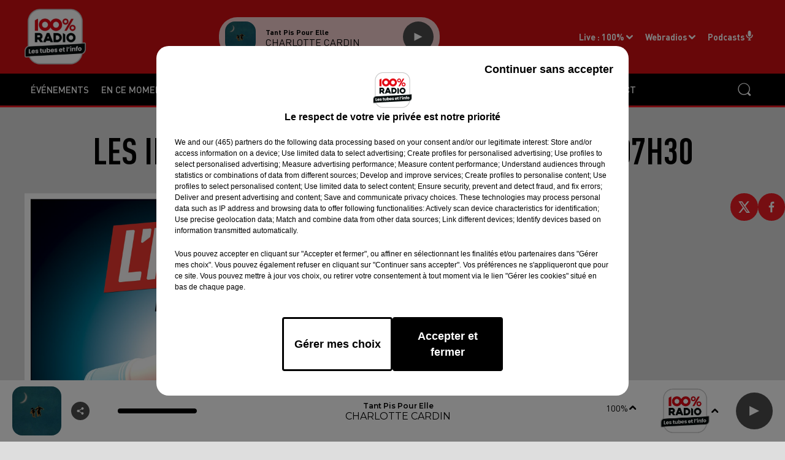

--- FILE ---
content_type: text/html; charset=utf-8
request_url: https://www.centpourcent.com/les-infos-de-l-herault-du-29-04-2024-a-07h30
body_size: 16509
content:
<!DOCTYPE html><html lang="fr"><head><meta charSet="utf-8"/><meta name="viewport" content="width=device-width,initial-scale=1.0"/><link rel="shortcut icon" type="image/x-icon" href="/favicon.ico"/><link rel="icon" type="image/x-icon" href="/favicon.ico"/><meta name="robots" content="max-snippet:-1, max-image-preview:large, max-video-preview:-1"/><script type="text/javascript" src="https://common.lesindesradios.fr/tc_LesIndesRadios_web_header.js" charSet="utf-8"></script><script type="text/javascript"> 

                    // Environment
                     var tc_vars = new Array();
                     var tc_array_events = new Array();
                     tc_vars["radio_id"] = '';
                    
                     window.tc_vars =
                      {
                        env_template: 'homepage',
                        env_work: 'PROD',
                        env_country: 'FR',
                        env_language: 'FR',
                        env_device: 'd',
                        env_currency: 'EUR',
                        // Website tree structure
                        page_name : "App load",
                        site_Id : 5608,
                        id_container : 'a5cc0b7b-4f9d-4e99-8884-ef2753293aba',
                        user_logged: 'no',
                        user_id: '',
                        user_type: '',
                        user_email: '',
                        radio_id:'',
                        id_reservation: '',
                        type_reservation: '',
                        ville_reservation: '',
                        date_reservation: '',
                        etablissement: '',
                        nom_espace: '',
                        quantite_siege: '',
                        creneau_reservation: '',
                        service_supplementaire: '',
                        unitprice_tf: '',
                        unitprice_ati: '',
                        totalprice_tf: '',
                        totalprice_ati: ''
                      };
                  
                      </script><meta name="description" content=" Les infos de l&#x27;Hérault du 29/04/2024 à 07h30 "/><meta name="keywords" content="100%,Podcast"/><title> Les infos de l&#x27;Hérault du 29/04/2024 à 07h30</title><link href="https://www.centpourcent.com/les-infos-de-l-herault-du-29-04-2024-a-07h30" rel="canonical"/><meta property="twitter:title" content=" Les infos de l&#x27;Hérault du 29/04/2024 à 07h30"/><meta property="og:title" content=" Les infos de l&#x27;Hérault du 29/04/2024 à 07h30"/><meta property="og:url" content="https://www.centpourcent.com/les-infos-de-l-herault-du-29-04-2024-a-07h30"/><meta property="og:description" content=" Les infos de l&#x27;Hérault du 29/04/2024 à 07h30 "/><meta property="twitter:description" content=" Les infos de l&#x27;Hérault du 29/04/2024 à 07h30 "/><meta property="twitter:card" content="summary"/><meta property="og:type" content="article"/><meta property="twitter:image:alt" content="Les infos de l&#x27;Hérault du 29/04/2024 à 07h30"/><meta property="og:image:alt" content="Les infos de l&#x27;Hérault du 29/04/2024 à 07h30"/><meta property="twitter:image" content="https://storage.gra.cloud.ovh.net/v1/AUTH_1db17c9a9c714ce39f508d240f11d920/octopus-bucket/d1b4aa9a-c1b4-4bd5-bf32-8604147b1e1c/390df18c-15b5-4a98-a67f-d801dac602d9.jpg"/><meta property="og:image" content="https://storage.gra.cloud.ovh.net/v1/AUTH_1db17c9a9c714ce39f508d240f11d920/octopus-bucket/d1b4aa9a-c1b4-4bd5-bf32-8604147b1e1c/390df18c-15b5-4a98-a67f-d801dac602d9.jpg"/><meta name="next-head-count" content="16"/><style><meta name="google-site-verification" content="ed9DGB40NpRQmEaOvQcG5u0syOvZhaowcUWki_3ujdc" />
<meta name="apple-itunes-app" content="app-id=973144208"></style><link rel="stylesheet" type="text/css" href="/css/Statics2.css"/><link rel="stylesheet" type="text/css" href="/css/swiper-bundle.min.css"/><link href="/dynamics/8c68gnok8/styles.css" rel="stylesheet" media="all"/><script>var apidata = {"radio":{"alias":"centpourcent","atId":637138,"background":null,"favicon":"https://bocir-medias-prod.s3.fr-par.scw.cloud/radios/centpourcent/images/favicon.x-icon","fixedPlayer":false,"id":"98lIT4zPKC","logoPosition":null,"maintenance":false,"metaDescription":"\nAvec près de 200000 auditeurs quotidiens et plus de 750 000 auditeurs \nréguliers, 100% confirme sa place de première radio indépendante de la région \nOccitanie et, au-delà, sa place incontournable co","name":"100%","neoWinnerData":null,"pages":{"archive":"8OUoGP4IVq","lateralMenu":null,"playerExterne":null,"siteMap":"MD8FC49p37"},"playerPosition":["header","footer"],"primaryHost":"www.centpourcent.com","radioFooterLogo":"https://bocir-medias-prod.s3.fr-par.scw.cloud/radios/centpourcent/images/footerLogo_W73IOTjsed.png","radioLogo":"https://bocir-medias-prod.s3.fr-par.scw.cloud/radios/centpourcent/images/logo_GKtGotj0W8.png","robotsUrl":"https://www.centpourcent.com/sitemap.xml\n","structure":{"header":{"logo":"left","menuHasRadios":null,"menuSide":"left","minimized":{"active":true,"onScroll":true},"sticky":true},"player":{"bottom":{"active":true,"hasBroadcast":true,"hideOnScroll":false,"sticky":true},"externalParameters":null,"hasDetails":false,"top":{"active":true,"simpleButtons":null}},"radioGroup":{"display":false,"displayMobile":null,"title":null},"rossel":null},"theme":{"blockTitleFont":null,"darkColors":{"background":"#ed1c24","muted":"#ffffff","text":"#ffffff"},"darkMode":false,"fontSizes":{"desktop":{"blockTitle":"3.6rem","chapo":"2.6rem","title":"6rem"},"mobile":{"blockTitle":"2.8rem","chapo":"1.6rem","title":"3.6rem"}},"footer":{"footerRadiosColor":null,"mainMenu":{"font":"montserrat","fontSizes":{"desktop":"2rem","mobile":"1.6rem"},"italic":null,"menuColor":null},"secondMenu":{"font":null,"fontSizes":{"desktop":"1.5rem","mobile":"1.5rem"},"italic":null,"menuColor":null}},"footerColors":{"background":"#000000","muted":"#ffffff","text":"#ffffff"},"header":{"color":"#ed1c24","menu":{"font":"montserrat","fontSizes":{"desktop":"1.5rem","mobile":"1.5rem"},"italic":null,"menuColor":{"activeColor":"#ed1c24","arrowColor":"#FFFFFF","hoverColor":"#ed1c24","mainColor":"#FFFFFF"}},"splitLine":{"active":true,"color":"#ed1c24","fullWidth":true}},"homepageFontSizes":null,"italicTitles":false,"lightColors":{"background":"#dedede","muted":"#000000","text":"#000000"},"mainColor":"#ed1c24","mainFont":"roboto","player":{"artistParameters":{"color":"#000000","font":"montserrat","fontSize":"1.6rem"},"bar":{"color":"#4D4D4D","opacity":100},"mainColor":"#ffffff","titleParameters":{"color":"#000000","font":"montserrat","fontSize":"1.2rem"}},"readMore":null,"readMoreFont":null,"rossel":{"button":null,"footer":null,"header":null,"heading":null,"separator":null,"thumbnail":{"borderBottom":null,"borderBottomColor":null,"fullWidth":null,"leadAnimation":false,"titleUnderline":null,"titleUnderlineColors":null,"zoom":false}},"separators":null,"thumbnailBadgeFont":null,"thumbnailChipColor":null,"thumbnailResumeFont":null,"titlesFont":"montserrat","titlesFontHomepage":null,"useMainColorForTitles":false},"timeZone":"Europe/Paris","titreSite":"Ecouter 100%, Les tubes et l'info","ts":"8c68gnok8","urls":{"appstore":"https://apps.apple.com/fr/app/100-radio-les-tubes-linfo/id973144208","facebook":"https://www.facebook.com/pages/100-Radio-officiel/213778588700554","instagram":"https://www.instagram.com/100pour100radio/","playstore":"https://play.google.com/store/apps/details?id=mc.i2n.centpourcent&hl=fr","twitter":"https://twitter.com/100pour100radio","youtube":null}},"menuMain":{"id":"D84i5y6uMZ","items":[{"id":"2BpopGYk5D","label":"Jeux à l'antenne","parentId":"ygCGGddNiC","target":"/jeux-a-l-antenne/1"},{"id":"duqUmPWQJJ","label":"Infos","parentId":"bJvjvs8e21","target":"/podcasts/infos"},{"id":"fhePcnso7H","label":"Occitanie","parentId":"mYowuyVI7K","target":"/occitanie/1"},{"id":"y82rF3CYw7","label":"Les idées sorties de la région","parentId":"Cgu2HNZ0Jv","target":"/agenda/1"},{"id":"4NSqpaeEZT","label":"Gagnez vos invitations sport avec 100%","parentId":"ygCGGddNiC","target":"/jeux-en-ligne/1"},{"id":"JvJZrr0Jj1","label":"Agendas","parentId":"bJvjvs8e21","target":"/podcasts/agendas"},{"id":"NSwYyvqdof","label":"événements","parentId":null,"target":"/evenements/1"},{"id":"RVHk8BJxRv","label":"Ajoutez votre manifestation","parentId":"Cgu2HNZ0Jv","target":"/ajouter-votre-manifestation"},{"id":"DIAYJqMEWM","label":"EN CE MOMENT","parentId":null,"target":"/en-ce-moment/1"},{"id":"HfynkUiU2n","label":"le coach Benoit sanglier","parentId":"bJvjvs8e21","target":"/reecoutez-le-coach-de-l-ete"},{"id":"i86V63YHpP","label":"Fréquences","parentId":"db8XnVvWgK","target":"/frequences"},{"id":"pubfjP0hm0","label":"Tarn","parentId":"mYowuyVI7K","target":"/tarn/1"},{"id":"AACs4UZwrg","label":"Haute-Garonne","parentId":"mYowuyVI7K","target":"/haute-garonne/1"},{"id":"MzcymviNWp","label":"100% Casino Barrière","parentId":"ygCGGddNiC","target":"/100-casino-barriere"},{"id":"V5eCz0yCAd","label":"La balade du jour","parentId":"bJvjvs8e21","target":"/reecoutez-la-balade-du-jour"},{"id":"2OHF8pV1Y9","label":"les experts météo","parentId":"bJvjvs8e21","target":"/reecouter-les-experts-meteo"},{"id":"TqTXuccQ9V","label":"Chercher un titre","parentId":"db8XnVvWgK","target":"/retrouvez-un-titre-diffuse"},{"id":"wl20Vg0KTA","label":"Tarn-et-Garonne","parentId":"mYowuyVI7K","target":"/tarn-et-garonne/1"},{"id":"YFE3HdcRiA","label":"Les émissions","parentId":null,"target":"/la-grille-des-programmes/1"},{"id":"hQtcetiipE","label":"Présentation","parentId":"db8XnVvWgK","target":"/presentation"},{"id":"lurHOZx59b","label":"Artistes","parentId":"DIAYJqMEWM","target":"/evenements/1"},{"id":"ygCGGddNiC","label":"Jeux","parentId":null,"target":"/jeux-a-l-antenne/1"},{"id":"3ya6zpUVhx","label":"Pyrénées-Orientales","parentId":"mYowuyVI7K","target":"/pyrenees-orientales/1"},{"id":"4yDCRsshd5","label":"le Billet de Fred","parentId":"bJvjvs8e21","target":"/reecoutez-le-billet-de-fred-sur-100"},{"id":"Qj0AaneWNe","label":"Nos émissions ","parentId":"db8XnVvWgK","target":"/la-grille-des-programmes/1"},{"id":"Fxt5LQjAYq","label":"l'horoscope 100%","parentId":"bJvjvs8e21","target":"/l-horoscope-100"},{"id":"GFhvngm9aQ","label":"Logo","parentId":"db8XnVvWgK","target":"/logo-100"},{"id":"GGVejMyr6i","label":"S'inscrire à la newsletter 100% !","parentId":"DIAYJqMEWM","target":"/s-inscrire-au-club-100"},{"id":"gVGuEzVyWi","label":"On se lève moins bête sur 100% Radio","parentId":"bJvjvs8e21","target":"/reecoutez-on-se-leve-moins-bete-sur-100-radio"},{"id":"mYowuyVI7K","label":"Infos","parentId":null,"target":"/actualites/1"},{"id":"vCCAdXcYQ5","label":"Ariège","parentId":"mYowuyVI7K","target":"/ariege/1"},{"id":"jVk7AJhMIC","label":"France","parentId":"mYowuyVI7K","target":"/national/1"},{"id":"qLOdCkKOno","label":"Les conseils de Cécile","parentId":"bJvjvs8e21","target":"/on-se-fait-du-bien-avec-cecile"},{"id":"t9lFHCXREC","label":"La voyance avec Christine","parentId":"DIAYJqMEWM","target":"/la-voyance-avec-christine"},{"id":"Cgu2HNZ0Jv","label":"Agenda","parentId":null,"target":"/agenda/1"},{"id":"bJvjvs8e21","label":"Podcast","parentId":null,"target":"/reecouter"},{"id":"4Y0WfzQILC","label":"la voyance en direct","parentId":"bJvjvs8e21","target":"/reecouter-la-voyance-en-direct"},{"id":"db8XnVvWgK","label":"Radio","parentId":null,"target":"#"},{"id":"LIxXtTiKdy","label":"100% chez-vous 66","parentId":"bJvjvs8e21","target":"/reecoutez-100-chez-vous-dans-les-pyrenees-orientales"},{"id":"NM9nwNfP7f","label":"la régie Pub","parentId":null,"target":"https://www.pubradio.fr/"},{"id":"XY3989SpH6","label":"100% chez-vous 31","parentId":"bJvjvs8e21","target":"/reecoutez-100-chez-vous-dans-la-haute-garonne"},{"id":"uD7cjWXyRL","label":"Contact","parentId":null,"target":"/contactez-100-radio"},{"id":"TePF0F2eWX","label":"Le menu du jour","parentId":"bJvjvs8e21","target":"/reecoutez-on-mange-quoi-ce-soir"},{"id":"bCFCE8hHlf","label":"Jour de marché","parentId":"bJvjvs8e21","target":"/reecouter-jour-de-marche"},{"id":"QIOtvcFTrj","label":"Ca change tout avec Benoit Sanglier","parentId":"DIAYJqMEWM","target":"/reecoutez-le-coach-de-l-ete"},{"id":"4tUxZWdF2h","label":"Thomas cabrol sur 100%","parentId":"bJvjvs8e21","target":"/reecoutez-thomas-cabrol-sur-100-radio"},{"id":"lSZgKPFZcC","label":"100% CO","parentId":"DIAYJqMEWM","target":"/100-co"},{"id":"2ZdsTMoLb5","label":"La minute TéFéCé","parentId":"bJvjvs8e21","target":"/la-minute-tefece-sur-100"},{"id":"Sr7dlN5kkp","label":"100% CO","parentId":"bJvjvs8e21","target":"/reecoutez-100-co"},{"id":"Wb89WMTwou","label":"100% Fenix","parentId":"DIAYJqMEWM","target":"/100-fenix/1"},{"id":"duoQ4PB8iN","label":"Toutes les chroniques","parentId":"bJvjvs8e21","target":"/podcasts/chroniques"}],"menuType":"MAIN"},"menuFooter":{"id":"8gSnT162lO","items":[{"id":"1DgFLvctiH","label":"Infos","parentId":null,"target":"/actualites/1"},{"id":"0Lv6ksNkx2","label":"Agenda","parentId":null,"target":"/agenda/1"},{"id":"8ZIcOruMfr","label":"Réécouter","parentId":null,"target":"https://www.centpourcent.com/reecouter"},{"id":"jmsObwFUal","label":"MENTIONS LÉGALES","parentId":null,"target":"/mentions-legales"},{"id":"uudiKSfOBb","label":"CONDITIONS GÉNÉRALES D’UTILISATION","parentId":null,"target":"/conditions-generales-d-utilisation"},{"id":"ArWUgJw6dj","label":"Plan du site","parentId":null,"target":"/plan-du-site"},{"id":"XGj1vPqNec","label":"Logo","parentId":null,"target":"/logo-100"}],"menuType":"FOOTER"},"mode":"light","ENDPOINT":"/graphql","zones":[{"group":null,"id":"iWbSqEClut","label":"100%","stream":{"altCover":null,"bd":"https://streams.lesindesradios.fr/play/radios/centpourcent/087b2ghQ1S/any/60/rq642.GYetxfh0waGRU7VUCw4wdy%2Bxe0Nj711O5Q6TUXtbBqk%3D?format=sd","displayOnWebsite":true,"geofootprint":"44.25217820957164 0.7924306718749952, 43.84155452298167 -1.4487802656250048, 43.25229949665068 -1.7124521406250048, 42.49548631595548 0.04536035937499516, 42.54407076060135 1.0561025468749952, 42.13041510674701 3.4136294703223236, 43.148694397749956 3.8970279078223236, 44.44907653817272 2.4028872828223236, 44.25217820957164 0.7924306718749952","hasStartOver":false,"hd":"https://streams.lesindesradios.fr/play/radios/centpourcent/087b2ghQ1S/any/60/rq642.GYetxfh0waGRU7VUCw4wdy%2Bxe0Nj711O5Q6TUXtbBqk%3D?format=hd","hls":"https://streams.lesindesradios.fr/play/radios/centpourcent/087b2ghQ1S/any/60/rq642.GYetxfh0waGRU7VUCw4wdy%2Bxe0Nj711O5Q6TUXtbBqk%3D?format=hls","id":"087b2ghQ1S","idMds":"2174544699860189189","imageUrl":"https://bocir-medias-prod.s3.fr-par.scw.cloud/radios/centpourcent/radiostream/087b2ghQ1S/vignette_FYP4Fozl9j.png","label":"100%","parentId":null,"streamFormat":"Hd","type":"RADIO"}},{"group":null,"id":"b3Ht3OIAkG","label":"Albi","stream":{"altCover":null,"bd":"https://streams.lesindesradios.fr/play/radios/centpourcent/087b2ghQ1S/any/60/rq642.GYetxfh0waGRU7VUCw4wdy%2Bxe0Nj711O5Q6TUXtbBqk%3D?format=sd","displayOnWebsite":true,"geofootprint":"44.25217820957164 0.7924306718749952, 43.84155452298167 -1.4487802656250048, 43.25229949665068 -1.7124521406250048, 42.49548631595548 0.04536035937499516, 42.54407076060135 1.0561025468749952, 42.13041510674701 3.4136294703223236, 43.148694397749956 3.8970279078223236, 44.44907653817272 2.4028872828223236, 44.25217820957164 0.7924306718749952","hasStartOver":false,"hd":"https://streams.lesindesradios.fr/play/radios/centpourcent/087b2ghQ1S/any/60/rq642.GYetxfh0waGRU7VUCw4wdy%2Bxe0Nj711O5Q6TUXtbBqk%3D?format=hd","hls":"https://streams.lesindesradios.fr/play/radios/centpourcent/087b2ghQ1S/any/60/rq642.GYetxfh0waGRU7VUCw4wdy%2Bxe0Nj711O5Q6TUXtbBqk%3D?format=hls","id":"087b2ghQ1S","idMds":"2174544699860189189","imageUrl":"https://bocir-medias-prod.s3.fr-par.scw.cloud/radios/centpourcent/radiostream/087b2ghQ1S/vignette_FYP4Fozl9j.png","label":"100%","parentId":null,"streamFormat":"Hd","type":"RADIO"}},{"group":null,"id":"3bMNwZWihU","label":"Auch","stream":{"altCover":null,"bd":"https://streams.lesindesradios.fr/play/radios/centpourcent/3N9TW5LamK/any/60/rq642.WOCwTEOKGk7LA8VaAnZkpJXnyfSqSwDworQxPy4y%2BGg%3D?format=sd","displayOnWebsite":false,"geofootprint":"43.67858556313499 0.5832493483933661, 43.648597934214365 0.483273531654703, 43.61683000050206 0.49790413898332986, 43.586811533196794 0.5856877829487814, 43.613299193515985 0.64908708136781, 43.662711625535195 0.6685945578047381, 43.67858556313499 0.5832493483933661","hasStartOver":false,"hd":"https://streams.lesindesradios.fr/play/radios/centpourcent/3N9TW5LamK/any/60/rq642.WOCwTEOKGk7LA8VaAnZkpJXnyfSqSwDworQxPy4y%2BGg%3D?format=hd","hls":"https://streams.lesindesradios.fr/play/radios/centpourcent/3N9TW5LamK/any/60/rq642.WOCwTEOKGk7LA8VaAnZkpJXnyfSqSwDworQxPy4y%2BGg%3D?format=hls","id":"3N9TW5LamK","idMds":"2174544699860189189","imageUrl":"https://bocir-medias-prod.s3.fr-par.scw.cloud/radios/centpourcent/radiostream/3N9TW5LamK/vignette_rQNtbr60RD.png","label":"100% Auch","parentId":"087b2ghQ1S","streamFormat":"Hd","type":"RADIO"}},{"group":null,"id":"m1GI2sykPN","label":"Cahors","stream":{"altCover":null,"bd":"https://streams.lesindesradios.fr/play/radios/centpourcent/DErEJPCftd/any/60/rq642.JnMozV3InghQkcBDRMde7%2FXm8nVDyzYsa85hc9LPnSA%3D?format=sd","displayOnWebsite":true,"geofootprint":"44.46098132275142 1.4381428278127544, 44.453109043305545 1.4000424184197584, 44.42160931239454 1.4000424184197584, 44.4237575607429 1.4471666089840483, 44.43950896992121 1.478248521910217, 44.46098132275142 1.4682220983855814, 44.46098132275142 1.4381428278127544","hasStartOver":false,"hd":"https://streams.lesindesradios.fr/play/radios/centpourcent/DErEJPCftd/any/60/rq642.JnMozV3InghQkcBDRMde7%2FXm8nVDyzYsa85hc9LPnSA%3D?format=hd","hls":"https://streams.lesindesradios.fr/play/radios/centpourcent/DErEJPCftd/any/60/rq642.JnMozV3InghQkcBDRMde7%2FXm8nVDyzYsa85hc9LPnSA%3D?format=hls","id":"DErEJPCftd","idMds":"2174544699860189189","imageUrl":"https://bocir-medias-prod.s3.fr-par.scw.cloud/radios/centpourcent/radiostream/DErEJPCftd/vignette_QO07M8mjMR.png","label":"100% Cahors","parentId":"087b2ghQ1S","streamFormat":"Hd","type":"RADIO"}},{"group":null,"id":"R3wmgHzD8v","label":"Carcassonne","stream":{"altCover":null,"bd":"https://streams.lesindesradios.fr/play/radios/centpourcent/HRV8pNFGfY/any/60/rq642.l3TLnZVKh5%2F2DuljW%2BQVXFyqwdsJIUc304hiJvx5yd0%3D?format=sd","displayOnWebsite":true,"geofootprint":"43.271345902767706 2.3448006368998335, 43.21886028618721 2.233445811938452, 43.15677353283735 2.2792977986863434, 43.15677353283735 2.4190371868733678, 43.23317902991741 2.4539720339201097, 43.271345902767706 2.3448006368998335","hasStartOver":false,"hd":"https://streams.lesindesradios.fr/play/radios/centpourcent/HRV8pNFGfY/any/60/rq642.l3TLnZVKh5%2F2DuljW%2BQVXFyqwdsJIUc304hiJvx5yd0%3D?format=hd","hls":"https://streams.lesindesradios.fr/play/radios/centpourcent/HRV8pNFGfY/any/60/rq642.l3TLnZVKh5%2F2DuljW%2BQVXFyqwdsJIUc304hiJvx5yd0%3D?format=hls","id":"HRV8pNFGfY","idMds":"2174544699860189189","imageUrl":"https://bocir-medias-prod.s3.fr-par.scw.cloud/radios/centpourcent/radiostream/HRV8pNFGfY/vignette_fNSm2esO8J.png","label":"100% Carcassonne","parentId":"087b2ghQ1S","streamFormat":"Hd","type":"RADIO"}},{"group":null,"id":"JwKDAtNsCq","label":"Castres","stream":{"altCover":null,"bd":"https://streams.lesindesradios.fr/play/radios/centpourcent/ds5yMwKURy/any/60/rq642.xwoe98wItUpOUaDyTuRdd7oes9cfo%2FsxFxdnDT%2FGL5M%3D?format=sd","displayOnWebsite":true,"geofootprint":"43.72227557922008 2.252158643437099, 43.61282724489237 2.0786018716773924, 43.54190139810274 2.158704997104536, 43.55802824457231 2.358962810674086, 43.664357202933076 2.385663852482736, 43.72227557922008 2.252158643437099","hasStartOver":false,"hd":"https://streams.lesindesradios.fr/play/radios/centpourcent/ds5yMwKURy/any/60/rq642.xwoe98wItUpOUaDyTuRdd7oes9cfo%2FsxFxdnDT%2FGL5M%3D?format=hd","hls":"https://streams.lesindesradios.fr/play/radios/centpourcent/ds5yMwKURy/any/60/rq642.xwoe98wItUpOUaDyTuRdd7oes9cfo%2FsxFxdnDT%2FGL5M%3D?format=hls","id":"ds5yMwKURy","idMds":"2174544699860189189","imageUrl":"https://bocir-medias-prod.s3.fr-par.scw.cloud/radios/centpourcent/radiostream/ds5yMwKURy/vignette_fNYulzbvgr.png","label":"100% Castres","parentId":"087b2ghQ1S","streamFormat":"Hd","type":"RADIO"}},{"group":null,"id":"5iqTBgkRRZ","label":"Foix","stream":{"altCover":null,"bd":"https://streams.lesindesradios.fr/play/radios/centpourcent/JNO1ya6iZr/any/60/rq642.TVHOKUiFhOSSl32QTmkC88tQcgL9sGdew3TB8PVLdOM%3D?format=sd","displayOnWebsite":true,"geofootprint":"43.01729602563887 1.6188732694602663, 42.984738519698936 1.5017219256663736, 42.92643466277286 1.5485824631837204, 42.92643466277286 1.6633907801021337, 42.977882109589444 1.6915071026135138, 43.01729602563887 1.6188732694602663","hasStartOver":false,"hd":"https://streams.lesindesradios.fr/play/radios/centpourcent/JNO1ya6iZr/any/60/rq642.TVHOKUiFhOSSl32QTmkC88tQcgL9sGdew3TB8PVLdOM%3D?format=hd","hls":"https://streams.lesindesradios.fr/play/radios/centpourcent/JNO1ya6iZr/any/60/rq642.TVHOKUiFhOSSl32QTmkC88tQcgL9sGdew3TB8PVLdOM%3D?format=hls","id":"JNO1ya6iZr","idMds":"2174544699860189189","imageUrl":"https://bocir-medias-prod.s3.fr-par.scw.cloud/radios/centpourcent/radiostream/JNO1ya6iZr/vignette_2AE3BnQLz6.png","label":"100% Foix","parentId":"087b2ghQ1S","streamFormat":"Hd","type":"RADIO"}},{"group":null,"id":"K4QiXLiD1s","label":"Lozère","stream":{"altCover":null,"bd":"https://streams.lesindesradios.fr/play/radios/centpourcent/Psc9njT5yP/any/60/rq642.GZOU%2BuMfjw%2BNYn2sTYPUr%2FglB38SAHOXDnFiAnJWMb4%3D?format=sd","displayOnWebsite":true,"geofootprint":null,"hasStartOver":false,"hd":"https://streams.lesindesradios.fr/play/radios/centpourcent/Psc9njT5yP/any/60/rq642.GZOU%2BuMfjw%2BNYn2sTYPUr%2FglB38SAHOXDnFiAnJWMb4%3D?format=hd","hls":"https://streams.lesindesradios.fr/play/radios/centpourcent/Psc9njT5yP/any/60/rq642.GZOU%2BuMfjw%2BNYn2sTYPUr%2FglB38SAHOXDnFiAnJWMb4%3D?format=hls","id":"Psc9njT5yP","idMds":"2174544699860189189","imageUrl":"https://bocir-medias-prod.s3.fr-par.scw.cloud/radios/centpourcent/radiostream/Psc9njT5yP/vignette_tiwzESjoQ6.png","label":"100% Lozère","parentId":"087b2ghQ1S","streamFormat":"Hd","type":"RADIO"}},{"group":null,"id":"FVYrfoDTCG","label":"Millau","stream":{"altCover":null,"bd":"https://streams.lesindesradios.fr/play/radios/centpourcent/Nqnvcfv5vI/any/60/rq642.FUdil5NGziKLfRR3AZWwQQWpNxl8o04iTD3PZkRUt0k%3D?format=sd","displayOnWebsite":true,"geofootprint":"","hasStartOver":false,"hd":"https://streams.lesindesradios.fr/play/radios/centpourcent/Nqnvcfv5vI/any/60/rq642.FUdil5NGziKLfRR3AZWwQQWpNxl8o04iTD3PZkRUt0k%3D?format=hd","hls":"https://streams.lesindesradios.fr/play/radios/centpourcent/Nqnvcfv5vI/any/60/rq642.FUdil5NGziKLfRR3AZWwQQWpNxl8o04iTD3PZkRUt0k%3D?format=hls","id":"Nqnvcfv5vI","idMds":"2174544699860189189","imageUrl":"https://bocir-medias-prod.s3.fr-par.scw.cloud/radios/centpourcent/radiostream/Nqnvcfv5vI/vignette_j9Xz9eWvwN.png","label":"100% Millau","parentId":"087b2ghQ1S","streamFormat":"Hd","type":"RADIO"}},{"group":null,"id":"EnaNUA8iQq","label":"Montauban","stream":{"altCover":null,"bd":"https://streams.lesindesradios.fr/play/radios/centpourcent/MGCvMbl3xG/any/60/rq642.vDrDk6MKOHA%2FlRPCvnZxKfZBsS5ZArCo4k5Rbt7BnVQ%3D?format=sd","displayOnWebsite":true,"geofootprint":"44.139022653111795 1.3115336466289307, 43.98697307558581 1.0429659806385132, 43.93424954805727 1.5963781408601676, 44.11565582924945 1.5801013126182966, 44.139022653111795 1.3115336466289307","hasStartOver":false,"hd":"https://streams.lesindesradios.fr/play/radios/centpourcent/MGCvMbl3xG/any/60/rq642.vDrDk6MKOHA%2FlRPCvnZxKfZBsS5ZArCo4k5Rbt7BnVQ%3D?format=hd","hls":"https://streams.lesindesradios.fr/play/radios/centpourcent/MGCvMbl3xG/any/60/rq642.vDrDk6MKOHA%2FlRPCvnZxKfZBsS5ZArCo4k5Rbt7BnVQ%3D?format=hls","id":"MGCvMbl3xG","idMds":"2174544699860189189","imageUrl":"https://bocir-medias-prod.s3.fr-par.scw.cloud/radios/centpourcent/radiostream/MGCvMbl3xG/vignette_c3ZNqSuyRV.png","label":"100% Montauban","parentId":"087b2ghQ1S","streamFormat":"Hd","type":"RADIO"}},{"group":null,"id":"6rbxJaE1uW","label":"Hérault","stream":{"altCover":null,"bd":"https://streams.lesindesradios.fr/play/radios/centpourcent/MjfuJHQTbp/any/60/rq642.5a%2FeMYTr%2FTWxMqldzS1nns0AEuIJvK%2FozEk3CbdQZJM%3D?format=sd","displayOnWebsite":true,"geofootprint":null,"hasStartOver":false,"hd":"https://streams.lesindesradios.fr/play/radios/centpourcent/MjfuJHQTbp/any/60/rq642.5a%2FeMYTr%2FTWxMqldzS1nns0AEuIJvK%2FozEk3CbdQZJM%3D?format=hd","hls":"https://streams.lesindesradios.fr/play/radios/centpourcent/MjfuJHQTbp/any/60/rq642.5a%2FeMYTr%2FTWxMqldzS1nns0AEuIJvK%2FozEk3CbdQZJM%3D?format=hls","id":"MjfuJHQTbp","idMds":"2174544699860189189","imageUrl":"https://bocir-medias-prod.s3.fr-par.scw.cloud/radios/centpourcent/radiostream/MjfuJHQTbp/vignette_Zgdt68yhak.png","label":"100% Hérault","parentId":"087b2ghQ1S","streamFormat":"Hd","type":"RADIO"}},{"group":null,"id":"RMM4yksyJf","label":"Pau","stream":{"altCover":null,"bd":"https://streams.lesindesradios.fr/play/radios/centpourcent/UTwWVAeHF3/any/60/rq642.orFaEH%2Bgcm32tZj0DEidB3dXW63Bj37fxqk%2Bc5YAfac%3D?format=sd","displayOnWebsite":true,"geofootprint":"43.4048241977228 -0.34121273662012186, 43.33856778301572 -0.5512483782642619, 43.22990458065888 -0.5446434838728464, 43.227017072088245 -0.23949736299374536, 43.343371404965694 -0.19986799664502541, 43.4048241977228 -0.34121273662012186","hasStartOver":false,"hd":"https://streams.lesindesradios.fr/play/radios/centpourcent/UTwWVAeHF3/any/60/rq642.orFaEH%2Bgcm32tZj0DEidB3dXW63Bj37fxqk%2Bc5YAfac%3D?format=hd","hls":"https://streams.lesindesradios.fr/play/radios/centpourcent/UTwWVAeHF3/any/60/rq642.orFaEH%2Bgcm32tZj0DEidB3dXW63Bj37fxqk%2Bc5YAfac%3D?format=hls","id":"UTwWVAeHF3","idMds":"2174544699860189189","imageUrl":"https://bocir-medias-prod.s3.fr-par.scw.cloud/radios/centpourcent/radiostream/UTwWVAeHF3/vignette_qDZ6wqH66a.png","label":"100% Pau","parentId":"087b2ghQ1S","streamFormat":"Hd","type":"RADIO"}},{"group":null,"id":"fHXbvhlwae","label":"Pays Catalan","stream":{"altCover":null,"bd":"https://streams.lesindesradios.fr/play/radios/centpourcent/e8Wcqxedvk/any/60/rq642.6oKqYoAxDLDC5YiY9GFojfZsWBnX85MrGBmj0CW3B0g%3D?format=sd","displayOnWebsite":true,"geofootprint":"42.88515163838039 3.0499783262995948, 42.87746716967726 2.635743820323796, 42.51908272219947 2.6409872950833915, 42.53067579172401 3.0604652758187285, 42.88515163838039 3.0499783262995948","hasStartOver":false,"hd":"https://streams.lesindesradios.fr/play/radios/centpourcent/e8Wcqxedvk/any/60/rq642.6oKqYoAxDLDC5YiY9GFojfZsWBnX85MrGBmj0CW3B0g%3D?format=hd","hls":"https://streams.lesindesradios.fr/play/radios/centpourcent/e8Wcqxedvk/any/60/rq642.6oKqYoAxDLDC5YiY9GFojfZsWBnX85MrGBmj0CW3B0g%3D?format=hls","id":"e8Wcqxedvk","idMds":"2174544699860189189","imageUrl":"https://bocir-medias-prod.s3.fr-par.scw.cloud/radios/centpourcent/radiostream/e8Wcqxedvk/vignette_EZVmJ2KGiH.png","label":"100% Perpignan","parentId":"087b2ghQ1S","streamFormat":"Hd","type":"RADIO"}},{"group":null,"id":"Lxl2Y45TWJ","label":"St Gaudens","stream":{"altCover":null,"bd":"https://streams.lesindesradios.fr/play/radios/centpourcent/hUbSAhmfql/any/60/rq642.4RXHCv%2BQhqwOh93UqbQmLaaF6xMnKxfgF6ctw8ChPjc%3D?format=sd","displayOnWebsite":true,"geofootprint":"43.179190665981054 0.741106941961732, 43.15059960282511 0.601111554819596, 43.01460933496588 0.6669093867757283, 43.03610154999387 0.8979017755622181, 43.16489680706917 0.8727026058754745, 43.179190665981054 0.741106941961732","hasStartOver":false,"hd":"https://streams.lesindesradios.fr/play/radios/centpourcent/hUbSAhmfql/any/60/rq642.4RXHCv%2BQhqwOh93UqbQmLaaF6xMnKxfgF6ctw8ChPjc%3D?format=hd","hls":"https://streams.lesindesradios.fr/play/radios/centpourcent/hUbSAhmfql/any/60/rq642.4RXHCv%2BQhqwOh93UqbQmLaaF6xMnKxfgF6ctw8ChPjc%3D?format=hls","id":"hUbSAhmfql","idMds":"2174544699860189189","imageUrl":"https://bocir-medias-prod.s3.fr-par.scw.cloud/radios/centpourcent/radiostream/hUbSAhmfql/vignette_II9eOEEQcu.png","label":"100% St Gaudens","parentId":"087b2ghQ1S","streamFormat":"Hd","type":"RADIO"}},{"group":null,"id":"jVxVUsR7ae","label":"Tarbes","stream":{"altCover":null,"bd":"https://streams.lesindesradios.fr/play/radios/centpourcent/LPu7t04MNb/any/60/rq642.q%2BkmjNy%2FJRIEveFsRDfJizDX2Vy9k8XsxDwG0kgjg24%3D?format=sd","displayOnWebsite":true,"geofootprint":"43.3417556907182 0.10760756175193364, 43.21548831564175 -0.2594345491021386, 43.141956606192224 0.18424272775439476, 43.32415271793377 0.33751305975940227, 43.3417556907182 0.10760756175193364","hasStartOver":false,"hd":"https://streams.lesindesradios.fr/play/radios/centpourcent/LPu7t04MNb/any/60/rq642.q%2BkmjNy%2FJRIEveFsRDfJizDX2Vy9k8XsxDwG0kgjg24%3D?format=hd","hls":"https://streams.lesindesradios.fr/play/radios/centpourcent/LPu7t04MNb/any/60/rq642.q%2BkmjNy%2FJRIEveFsRDfJizDX2Vy9k8XsxDwG0kgjg24%3D?format=hls","id":"LPu7t04MNb","idMds":"2174544699860189189","imageUrl":"https://bocir-medias-prod.s3.fr-par.scw.cloud/radios/centpourcent/radiostream/LPu7t04MNb/vignette_nN29JfHvLG.png","label":"100% Tarbes","parentId":"087b2ghQ1S","streamFormat":"Hd","type":"RADIO"}},{"group":null,"id":"uaho64bDxj","label":"Toulouse","stream":{"altCover":null,"bd":"https://streams.lesindesradios.fr/play/radios/centpourcent/wJwjzgG77C/any/60/rq642.ZJmXd47%2BNUsCcKhuR%2Fnuo5s2qIvDKDhCUervtWn%2BJ1w%3D?format=sd","displayOnWebsite":true,"geofootprint":"43.78360861901848 1.4319205329568092, 43.67469769886523 1.145556856615201, 43.505494447262805 1.2133798325906184, 43.48909469643834 1.6730688919810746, 43.65834398070095 1.7710354128346069, 43.78360861901848 1.4319205329568092","hasStartOver":false,"hd":"https://streams.lesindesradios.fr/play/radios/centpourcent/wJwjzgG77C/any/60/rq642.ZJmXd47%2BNUsCcKhuR%2Fnuo5s2qIvDKDhCUervtWn%2BJ1w%3D?format=hd","hls":"https://streams.lesindesradios.fr/play/radios/centpourcent/wJwjzgG77C/any/60/rq642.ZJmXd47%2BNUsCcKhuR%2Fnuo5s2qIvDKDhCUervtWn%2BJ1w%3D?format=hls","id":"wJwjzgG77C","idMds":"2174544699860189189","imageUrl":"https://bocir-medias-prod.s3.fr-par.scw.cloud/radios/centpourcent/radiostream/wJwjzgG77C/vignette_42i4bA7CdV.png","label":"100% Toulouse","parentId":"087b2ghQ1S","streamFormat":"Hd","type":"RADIO"}}],"webradios":[{"altCover":null,"bd":"https://streams.lesindesradios.fr/play/radios/centpourcent/sz9KS9uVGI/any/60/rq642.3gCXn0YmGPMNXjnd%2B%2Ft%2BP7yYMKgduJbZ%2BUUEWpJ5Uec%3D?format=sd","displayOnWebsite":true,"geofootprint":"","hasStartOver":false,"hd":"https://streams.lesindesradios.fr/play/radios/centpourcent/sz9KS9uVGI/any/60/rq642.3gCXn0YmGPMNXjnd%2B%2Ft%2BP7yYMKgduJbZ%2BUUEWpJ5Uec%3D?format=hd","hls":"https://streams.lesindesradios.fr/play/radios/centpourcent/sz9KS9uVGI/any/60/rq642.3gCXn0YmGPMNXjnd%2B%2Ft%2BP7yYMKgduJbZ%2BUUEWpJ5Uec%3D?format=hls","id":"sz9KS9uVGI","idMds":"3301185310276687502","imageUrl":"https://bocir-medias-prod.s3.fr-par.scw.cloud/radios/centpourcent/radiostream/sz9KS9uVGI/vignette_eePvE5Vu1o.png","label":"100% RADIO 80'S","streamFormat":"Hd","type":"WEBRADIO"},{"altCover":null,"bd":"https://streams.lesindesradios.fr/play/radios/centpourcent/jJ8ka3AFHg/any/60/rq642.ZJnOVQJICMkXW42Awq%2FyWoDZe9%2Fpy5%2Fv86unxgD8bGg%3D?format=sd","displayOnWebsite":true,"geofootprint":null,"hasStartOver":false,"hd":"https://streams.lesindesradios.fr/play/radios/centpourcent/jJ8ka3AFHg/any/60/rq642.ZJnOVQJICMkXW42Awq%2FyWoDZe9%2Fpy5%2Fv86unxgD8bGg%3D?format=hd","hls":"https://streams.lesindesradios.fr/play/radios/centpourcent/jJ8ka3AFHg/any/60/rq642.ZJnOVQJICMkXW42Awq%2FyWoDZe9%2Fpy5%2Fv86unxgD8bGg%3D?format=hls","id":"jJ8ka3AFHg","idMds":"3301185310276687537","imageUrl":"https://bocir-medias-prod.s3.fr-par.scw.cloud/radios/centpourcent/radiostream/jJ8ka3AFHg/vignette_QtIoxMHNA8.png","label":"100% RADIO 90'S","streamFormat":"Hd","type":"WEBRADIO"},{"altCover":null,"bd":"https://streams.lesindesradios.fr/play/radios/centpourcent/Li2EgDOCyd/any/60/rq642.zmD8YXaod6f1FYbab%2FdkeyxlJKSvVal2zozazeZ1YeE%3D?format=sd","displayOnWebsite":true,"geofootprint":null,"hasStartOver":false,"hd":"https://streams.lesindesradios.fr/play/radios/centpourcent/Li2EgDOCyd/any/60/rq642.zmD8YXaod6f1FYbab%2FdkeyxlJKSvVal2zozazeZ1YeE%3D?format=hd","hls":"https://streams.lesindesradios.fr/play/radios/centpourcent/Li2EgDOCyd/any/60/rq642.zmD8YXaod6f1FYbab%2FdkeyxlJKSvVal2zozazeZ1YeE%3D?format=hls","id":"Li2EgDOCyd","idMds":"3301185310276687563","imageUrl":"https://bocir-medias-prod.s3.fr-par.scw.cloud/radios/centpourcent/radiostream/Li2EgDOCyd/vignette_6YmAvS2R7T.png","label":"100% RADIO HIT","streamFormat":"Hd","type":"WEBRADIO"},{"altCover":null,"bd":"https://streams.lesindesradios.fr/play/radios/centpourcent/bExtNBC3KF/any/60/rq642.Jla7FRN5JMX1TF3SuGagXlC63Ulp3rjzh%2FXWDPbdtVI%3D?format=sd","displayOnWebsite":true,"geofootprint":null,"hasStartOver":false,"hd":"https://streams.lesindesradios.fr/play/radios/centpourcent/bExtNBC3KF/any/60/rq642.Jla7FRN5JMX1TF3SuGagXlC63Ulp3rjzh%2FXWDPbdtVI%3D?format=hd","hls":"https://streams.lesindesradios.fr/play/radios/centpourcent/bExtNBC3KF/any/60/rq642.Jla7FRN5JMX1TF3SuGagXlC63Ulp3rjzh%2FXWDPbdtVI%3D?format=hls","id":"bExtNBC3KF","idMds":"3301185310276687619","imageUrl":"https://bocir-medias-prod.s3.fr-par.scw.cloud/radios/centpourcent/radiostream/bExtNBC3KF/vignette_E9CzMJZ941.png","label":"100% RADIO LOVE","streamFormat":"Hd","type":"WEBRADIO"},{"altCover":null,"bd":"https://streams.lesindesradios.fr/play/radios/centpourcent/ihi6DohOZQ/any/60/rq642.HhFMSPTTqX0KWkuxKRM31bZPGQtsAEpuvUWpELQABaM%3D?format=sd","displayOnWebsite":true,"geofootprint":null,"hasStartOver":false,"hd":"https://streams.lesindesradios.fr/play/radios/centpourcent/ihi6DohOZQ/any/60/rq642.HhFMSPTTqX0KWkuxKRM31bZPGQtsAEpuvUWpELQABaM%3D?format=hd","hls":"https://streams.lesindesradios.fr/play/radios/centpourcent/ihi6DohOZQ/any/60/rq642.HhFMSPTTqX0KWkuxKRM31bZPGQtsAEpuvUWpELQABaM%3D?format=hls","id":"ihi6DohOZQ","idMds":"3301185310276687645","imageUrl":"https://bocir-medias-prod.s3.fr-par.scw.cloud/radios/centpourcent/radiostream/ihi6DohOZQ/vignette_FdujRvEpIp.png","label":"100% RADIO SOUVENIRS","streamFormat":"Hd","type":"WEBRADIO"},{"altCover":null,"bd":"https://streams.lesindesradios.fr/play/radios/centpourcent/gLuQh7CFpN/any/60/rq642.mgOtdaEry26fxQjfGZYktl6dutmrBVT5sw%2FN7%2FBW3f8%3D?format=sd","displayOnWebsite":true,"geofootprint":null,"hasStartOver":false,"hd":"https://streams.lesindesradios.fr/play/radios/centpourcent/gLuQh7CFpN/any/60/rq642.mgOtdaEry26fxQjfGZYktl6dutmrBVT5sw%2FN7%2FBW3f8%3D?format=hd","hls":"https://streams.lesindesradios.fr/play/radios/centpourcent/gLuQh7CFpN/any/60/rq642.mgOtdaEry26fxQjfGZYktl6dutmrBVT5sw%2FN7%2FBW3f8%3D?format=hls","id":"gLuQh7CFpN","idMds":"4179277137246724004","imageUrl":"https://bocir-medias-prod.s3.fr-par.scw.cloud/radios/centpourcent/radiostream/gLuQh7CFpN/vignette_OpDkqcf419.png","label":"100% RADIO SUMMER HITS","streamFormat":"Hd","type":"WEBRADIO"}],"radiostreams":[{"altCover":null,"bd":"https://streams.lesindesradios.fr/play/radios/centpourcent/087b2ghQ1S/any/60/rq642.GYetxfh0waGRU7VUCw4wdy%2Bxe0Nj711O5Q6TUXtbBqk%3D?format=sd","displayOnWebsite":true,"geofootprint":"44.25217820957164 0.7924306718749952, 43.84155452298167 -1.4487802656250048, 43.25229949665068 -1.7124521406250048, 42.49548631595548 0.04536035937499516, 42.54407076060135 1.0561025468749952, 42.13041510674701 3.4136294703223236, 43.148694397749956 3.8970279078223236, 44.44907653817272 2.4028872828223236, 44.25217820957164 0.7924306718749952","hasStartOver":false,"hd":"https://streams.lesindesradios.fr/play/radios/centpourcent/087b2ghQ1S/any/60/rq642.GYetxfh0waGRU7VUCw4wdy%2Bxe0Nj711O5Q6TUXtbBqk%3D?format=hd","hls":"https://streams.lesindesradios.fr/play/radios/centpourcent/087b2ghQ1S/any/60/rq642.GYetxfh0waGRU7VUCw4wdy%2Bxe0Nj711O5Q6TUXtbBqk%3D?format=hls","id":"087b2ghQ1S","idMds":"2174544699860189189","imageUrl":"https://bocir-medias-prod.s3.fr-par.scw.cloud/radios/centpourcent/radiostream/087b2ghQ1S/vignette_FYP4Fozl9j.png","label":"100%","parentId":null,"streamFormat":"Hd","type":"RADIO"},{"altCover":null,"bd":"https://streams.lesindesradios.fr/play/radios/centpourcent/DErEJPCftd/any/60/rq642.JnMozV3InghQkcBDRMde7%2FXm8nVDyzYsa85hc9LPnSA%3D?format=sd","displayOnWebsite":true,"geofootprint":"44.46098132275142 1.4381428278127544, 44.453109043305545 1.4000424184197584, 44.42160931239454 1.4000424184197584, 44.4237575607429 1.4471666089840483, 44.43950896992121 1.478248521910217, 44.46098132275142 1.4682220983855814, 44.46098132275142 1.4381428278127544","hasStartOver":false,"hd":"https://streams.lesindesradios.fr/play/radios/centpourcent/DErEJPCftd/any/60/rq642.JnMozV3InghQkcBDRMde7%2FXm8nVDyzYsa85hc9LPnSA%3D?format=hd","hls":"https://streams.lesindesradios.fr/play/radios/centpourcent/DErEJPCftd/any/60/rq642.JnMozV3InghQkcBDRMde7%2FXm8nVDyzYsa85hc9LPnSA%3D?format=hls","id":"DErEJPCftd","idMds":"2174544699860189189","imageUrl":"https://bocir-medias-prod.s3.fr-par.scw.cloud/radios/centpourcent/radiostream/DErEJPCftd/vignette_QO07M8mjMR.png","label":"100% Cahors","parentId":"087b2ghQ1S","streamFormat":"Hd","type":"RADIO"},{"altCover":null,"bd":"https://streams.lesindesradios.fr/play/radios/centpourcent/HRV8pNFGfY/any/60/rq642.l3TLnZVKh5%2F2DuljW%2BQVXFyqwdsJIUc304hiJvx5yd0%3D?format=sd","displayOnWebsite":true,"geofootprint":"43.271345902767706 2.3448006368998335, 43.21886028618721 2.233445811938452, 43.15677353283735 2.2792977986863434, 43.15677353283735 2.4190371868733678, 43.23317902991741 2.4539720339201097, 43.271345902767706 2.3448006368998335","hasStartOver":false,"hd":"https://streams.lesindesradios.fr/play/radios/centpourcent/HRV8pNFGfY/any/60/rq642.l3TLnZVKh5%2F2DuljW%2BQVXFyqwdsJIUc304hiJvx5yd0%3D?format=hd","hls":"https://streams.lesindesradios.fr/play/radios/centpourcent/HRV8pNFGfY/any/60/rq642.l3TLnZVKh5%2F2DuljW%2BQVXFyqwdsJIUc304hiJvx5yd0%3D?format=hls","id":"HRV8pNFGfY","idMds":"2174544699860189189","imageUrl":"https://bocir-medias-prod.s3.fr-par.scw.cloud/radios/centpourcent/radiostream/HRV8pNFGfY/vignette_fNSm2esO8J.png","label":"100% Carcassonne","parentId":"087b2ghQ1S","streamFormat":"Hd","type":"RADIO"},{"altCover":null,"bd":"https://streams.lesindesradios.fr/play/radios/centpourcent/ds5yMwKURy/any/60/rq642.xwoe98wItUpOUaDyTuRdd7oes9cfo%2FsxFxdnDT%2FGL5M%3D?format=sd","displayOnWebsite":true,"geofootprint":"43.72227557922008 2.252158643437099, 43.61282724489237 2.0786018716773924, 43.54190139810274 2.158704997104536, 43.55802824457231 2.358962810674086, 43.664357202933076 2.385663852482736, 43.72227557922008 2.252158643437099","hasStartOver":false,"hd":"https://streams.lesindesradios.fr/play/radios/centpourcent/ds5yMwKURy/any/60/rq642.xwoe98wItUpOUaDyTuRdd7oes9cfo%2FsxFxdnDT%2FGL5M%3D?format=hd","hls":"https://streams.lesindesradios.fr/play/radios/centpourcent/ds5yMwKURy/any/60/rq642.xwoe98wItUpOUaDyTuRdd7oes9cfo%2FsxFxdnDT%2FGL5M%3D?format=hls","id":"ds5yMwKURy","idMds":"2174544699860189189","imageUrl":"https://bocir-medias-prod.s3.fr-par.scw.cloud/radios/centpourcent/radiostream/ds5yMwKURy/vignette_fNYulzbvgr.png","label":"100% Castres","parentId":"087b2ghQ1S","streamFormat":"Hd","type":"RADIO"},{"altCover":null,"bd":"https://streams.lesindesradios.fr/play/radios/centpourcent/JNO1ya6iZr/any/60/rq642.TVHOKUiFhOSSl32QTmkC88tQcgL9sGdew3TB8PVLdOM%3D?format=sd","displayOnWebsite":true,"geofootprint":"43.01729602563887 1.6188732694602663, 42.984738519698936 1.5017219256663736, 42.92643466277286 1.5485824631837204, 42.92643466277286 1.6633907801021337, 42.977882109589444 1.6915071026135138, 43.01729602563887 1.6188732694602663","hasStartOver":false,"hd":"https://streams.lesindesradios.fr/play/radios/centpourcent/JNO1ya6iZr/any/60/rq642.TVHOKUiFhOSSl32QTmkC88tQcgL9sGdew3TB8PVLdOM%3D?format=hd","hls":"https://streams.lesindesradios.fr/play/radios/centpourcent/JNO1ya6iZr/any/60/rq642.TVHOKUiFhOSSl32QTmkC88tQcgL9sGdew3TB8PVLdOM%3D?format=hls","id":"JNO1ya6iZr","idMds":"2174544699860189189","imageUrl":"https://bocir-medias-prod.s3.fr-par.scw.cloud/radios/centpourcent/radiostream/JNO1ya6iZr/vignette_2AE3BnQLz6.png","label":"100% Foix","parentId":"087b2ghQ1S","streamFormat":"Hd","type":"RADIO"},{"altCover":null,"bd":"https://streams.lesindesradios.fr/play/radios/centpourcent/MjfuJHQTbp/any/60/rq642.5a%2FeMYTr%2FTWxMqldzS1nns0AEuIJvK%2FozEk3CbdQZJM%3D?format=sd","displayOnWebsite":true,"geofootprint":null,"hasStartOver":false,"hd":"https://streams.lesindesradios.fr/play/radios/centpourcent/MjfuJHQTbp/any/60/rq642.5a%2FeMYTr%2FTWxMqldzS1nns0AEuIJvK%2FozEk3CbdQZJM%3D?format=hd","hls":"https://streams.lesindesradios.fr/play/radios/centpourcent/MjfuJHQTbp/any/60/rq642.5a%2FeMYTr%2FTWxMqldzS1nns0AEuIJvK%2FozEk3CbdQZJM%3D?format=hls","id":"MjfuJHQTbp","idMds":"2174544699860189189","imageUrl":"https://bocir-medias-prod.s3.fr-par.scw.cloud/radios/centpourcent/radiostream/MjfuJHQTbp/vignette_Zgdt68yhak.png","label":"100% Hérault","parentId":"087b2ghQ1S","streamFormat":"Hd","type":"RADIO"},{"altCover":null,"bd":"https://streams.lesindesradios.fr/play/radios/centpourcent/Psc9njT5yP/any/60/rq642.GZOU%2BuMfjw%2BNYn2sTYPUr%2FglB38SAHOXDnFiAnJWMb4%3D?format=sd","displayOnWebsite":true,"geofootprint":null,"hasStartOver":false,"hd":"https://streams.lesindesradios.fr/play/radios/centpourcent/Psc9njT5yP/any/60/rq642.GZOU%2BuMfjw%2BNYn2sTYPUr%2FglB38SAHOXDnFiAnJWMb4%3D?format=hd","hls":"https://streams.lesindesradios.fr/play/radios/centpourcent/Psc9njT5yP/any/60/rq642.GZOU%2BuMfjw%2BNYn2sTYPUr%2FglB38SAHOXDnFiAnJWMb4%3D?format=hls","id":"Psc9njT5yP","idMds":"2174544699860189189","imageUrl":"https://bocir-medias-prod.s3.fr-par.scw.cloud/radios/centpourcent/radiostream/Psc9njT5yP/vignette_tiwzESjoQ6.png","label":"100% Lozère","parentId":"087b2ghQ1S","streamFormat":"Hd","type":"RADIO"},{"altCover":null,"bd":"https://streams.lesindesradios.fr/play/radios/centpourcent/Nqnvcfv5vI/any/60/rq642.FUdil5NGziKLfRR3AZWwQQWpNxl8o04iTD3PZkRUt0k%3D?format=sd","displayOnWebsite":true,"geofootprint":"","hasStartOver":false,"hd":"https://streams.lesindesradios.fr/play/radios/centpourcent/Nqnvcfv5vI/any/60/rq642.FUdil5NGziKLfRR3AZWwQQWpNxl8o04iTD3PZkRUt0k%3D?format=hd","hls":"https://streams.lesindesradios.fr/play/radios/centpourcent/Nqnvcfv5vI/any/60/rq642.FUdil5NGziKLfRR3AZWwQQWpNxl8o04iTD3PZkRUt0k%3D?format=hls","id":"Nqnvcfv5vI","idMds":"2174544699860189189","imageUrl":"https://bocir-medias-prod.s3.fr-par.scw.cloud/radios/centpourcent/radiostream/Nqnvcfv5vI/vignette_j9Xz9eWvwN.png","label":"100% Millau","parentId":"087b2ghQ1S","streamFormat":"Hd","type":"RADIO"},{"altCover":null,"bd":"https://streams.lesindesradios.fr/play/radios/centpourcent/MGCvMbl3xG/any/60/rq642.vDrDk6MKOHA%2FlRPCvnZxKfZBsS5ZArCo4k5Rbt7BnVQ%3D?format=sd","displayOnWebsite":true,"geofootprint":"44.139022653111795 1.3115336466289307, 43.98697307558581 1.0429659806385132, 43.93424954805727 1.5963781408601676, 44.11565582924945 1.5801013126182966, 44.139022653111795 1.3115336466289307","hasStartOver":false,"hd":"https://streams.lesindesradios.fr/play/radios/centpourcent/MGCvMbl3xG/any/60/rq642.vDrDk6MKOHA%2FlRPCvnZxKfZBsS5ZArCo4k5Rbt7BnVQ%3D?format=hd","hls":"https://streams.lesindesradios.fr/play/radios/centpourcent/MGCvMbl3xG/any/60/rq642.vDrDk6MKOHA%2FlRPCvnZxKfZBsS5ZArCo4k5Rbt7BnVQ%3D?format=hls","id":"MGCvMbl3xG","idMds":"2174544699860189189","imageUrl":"https://bocir-medias-prod.s3.fr-par.scw.cloud/radios/centpourcent/radiostream/MGCvMbl3xG/vignette_c3ZNqSuyRV.png","label":"100% Montauban","parentId":"087b2ghQ1S","streamFormat":"Hd","type":"RADIO"},{"altCover":null,"bd":"https://streams.lesindesradios.fr/play/radios/centpourcent/UTwWVAeHF3/any/60/rq642.orFaEH%2Bgcm32tZj0DEidB3dXW63Bj37fxqk%2Bc5YAfac%3D?format=sd","displayOnWebsite":true,"geofootprint":"43.4048241977228 -0.34121273662012186, 43.33856778301572 -0.5512483782642619, 43.22990458065888 -0.5446434838728464, 43.227017072088245 -0.23949736299374536, 43.343371404965694 -0.19986799664502541, 43.4048241977228 -0.34121273662012186","hasStartOver":false,"hd":"https://streams.lesindesradios.fr/play/radios/centpourcent/UTwWVAeHF3/any/60/rq642.orFaEH%2Bgcm32tZj0DEidB3dXW63Bj37fxqk%2Bc5YAfac%3D?format=hd","hls":"https://streams.lesindesradios.fr/play/radios/centpourcent/UTwWVAeHF3/any/60/rq642.orFaEH%2Bgcm32tZj0DEidB3dXW63Bj37fxqk%2Bc5YAfac%3D?format=hls","id":"UTwWVAeHF3","idMds":"2174544699860189189","imageUrl":"https://bocir-medias-prod.s3.fr-par.scw.cloud/radios/centpourcent/radiostream/UTwWVAeHF3/vignette_qDZ6wqH66a.png","label":"100% Pau","parentId":"087b2ghQ1S","streamFormat":"Hd","type":"RADIO"},{"altCover":null,"bd":"https://streams.lesindesradios.fr/play/radios/centpourcent/e8Wcqxedvk/any/60/rq642.6oKqYoAxDLDC5YiY9GFojfZsWBnX85MrGBmj0CW3B0g%3D?format=sd","displayOnWebsite":true,"geofootprint":"42.88515163838039 3.0499783262995948, 42.87746716967726 2.635743820323796, 42.51908272219947 2.6409872950833915, 42.53067579172401 3.0604652758187285, 42.88515163838039 3.0499783262995948","hasStartOver":false,"hd":"https://streams.lesindesradios.fr/play/radios/centpourcent/e8Wcqxedvk/any/60/rq642.6oKqYoAxDLDC5YiY9GFojfZsWBnX85MrGBmj0CW3B0g%3D?format=hd","hls":"https://streams.lesindesradios.fr/play/radios/centpourcent/e8Wcqxedvk/any/60/rq642.6oKqYoAxDLDC5YiY9GFojfZsWBnX85MrGBmj0CW3B0g%3D?format=hls","id":"e8Wcqxedvk","idMds":"2174544699860189189","imageUrl":"https://bocir-medias-prod.s3.fr-par.scw.cloud/radios/centpourcent/radiostream/e8Wcqxedvk/vignette_EZVmJ2KGiH.png","label":"100% Perpignan","parentId":"087b2ghQ1S","streamFormat":"Hd","type":"RADIO"},{"altCover":null,"bd":"https://streams.lesindesradios.fr/play/radios/centpourcent/hUbSAhmfql/any/60/rq642.4RXHCv%2BQhqwOh93UqbQmLaaF6xMnKxfgF6ctw8ChPjc%3D?format=sd","displayOnWebsite":true,"geofootprint":"43.179190665981054 0.741106941961732, 43.15059960282511 0.601111554819596, 43.01460933496588 0.6669093867757283, 43.03610154999387 0.8979017755622181, 43.16489680706917 0.8727026058754745, 43.179190665981054 0.741106941961732","hasStartOver":false,"hd":"https://streams.lesindesradios.fr/play/radios/centpourcent/hUbSAhmfql/any/60/rq642.4RXHCv%2BQhqwOh93UqbQmLaaF6xMnKxfgF6ctw8ChPjc%3D?format=hd","hls":"https://streams.lesindesradios.fr/play/radios/centpourcent/hUbSAhmfql/any/60/rq642.4RXHCv%2BQhqwOh93UqbQmLaaF6xMnKxfgF6ctw8ChPjc%3D?format=hls","id":"hUbSAhmfql","idMds":"2174544699860189189","imageUrl":"https://bocir-medias-prod.s3.fr-par.scw.cloud/radios/centpourcent/radiostream/hUbSAhmfql/vignette_II9eOEEQcu.png","label":"100% St Gaudens","parentId":"087b2ghQ1S","streamFormat":"Hd","type":"RADIO"},{"altCover":null,"bd":"https://streams.lesindesradios.fr/play/radios/centpourcent/LPu7t04MNb/any/60/rq642.q%2BkmjNy%2FJRIEveFsRDfJizDX2Vy9k8XsxDwG0kgjg24%3D?format=sd","displayOnWebsite":true,"geofootprint":"43.3417556907182 0.10760756175193364, 43.21548831564175 -0.2594345491021386, 43.141956606192224 0.18424272775439476, 43.32415271793377 0.33751305975940227, 43.3417556907182 0.10760756175193364","hasStartOver":false,"hd":"https://streams.lesindesradios.fr/play/radios/centpourcent/LPu7t04MNb/any/60/rq642.q%2BkmjNy%2FJRIEveFsRDfJizDX2Vy9k8XsxDwG0kgjg24%3D?format=hd","hls":"https://streams.lesindesradios.fr/play/radios/centpourcent/LPu7t04MNb/any/60/rq642.q%2BkmjNy%2FJRIEveFsRDfJizDX2Vy9k8XsxDwG0kgjg24%3D?format=hls","id":"LPu7t04MNb","idMds":"2174544699860189189","imageUrl":"https://bocir-medias-prod.s3.fr-par.scw.cloud/radios/centpourcent/radiostream/LPu7t04MNb/vignette_nN29JfHvLG.png","label":"100% Tarbes","parentId":"087b2ghQ1S","streamFormat":"Hd","type":"RADIO"},{"altCover":null,"bd":"https://streams.lesindesradios.fr/play/radios/centpourcent/wJwjzgG77C/any/60/rq642.ZJmXd47%2BNUsCcKhuR%2Fnuo5s2qIvDKDhCUervtWn%2BJ1w%3D?format=sd","displayOnWebsite":true,"geofootprint":"43.78360861901848 1.4319205329568092, 43.67469769886523 1.145556856615201, 43.505494447262805 1.2133798325906184, 43.48909469643834 1.6730688919810746, 43.65834398070095 1.7710354128346069, 43.78360861901848 1.4319205329568092","hasStartOver":false,"hd":"https://streams.lesindesradios.fr/play/radios/centpourcent/wJwjzgG77C/any/60/rq642.ZJmXd47%2BNUsCcKhuR%2Fnuo5s2qIvDKDhCUervtWn%2BJ1w%3D?format=hd","hls":"https://streams.lesindesradios.fr/play/radios/centpourcent/wJwjzgG77C/any/60/rq642.ZJmXd47%2BNUsCcKhuR%2Fnuo5s2qIvDKDhCUervtWn%2BJ1w%3D?format=hls","id":"wJwjzgG77C","idMds":"2174544699860189189","imageUrl":"https://bocir-medias-prod.s3.fr-par.scw.cloud/radios/centpourcent/radiostream/wJwjzgG77C/vignette_42i4bA7CdV.png","label":"100% Toulouse","parentId":"087b2ghQ1S","streamFormat":"Hd","type":"RADIO"}],"podcastsLink":"/reecouter","images":{"from":["https://bocir-prod-bucket","https://bocir-medias-prod"],"to":"https://medias.lesindesradios.fr"},"taggingData":{"radioIdCmp":637138,"headerCmp":"https://common.lesindesradios.fr/tc_LesIndesRadios_web_header.js","bodyCmp":"https://common.lesindesradios.fr/tc_LesIndesRadios_web_body.js","scriptCmp":null},"eventTypes":[{"id":"2vrkFGibaz","name":"Festival"},{"id":"aJ12q7gGN4","name":"Salon/Foire"},{"id":"AnrKnnsvFK","name":"Matchs Sportifs"},{"id":"bSfTbDV5PT","name":"Autre"},{"id":"CSGjqBRjRT","name":"Sport"},{"id":"F8vnMfo2w0","name":"Loto"},{"id":"fHL3OXAeKc","name":"Théâtre"},{"id":"h6QtWFmvTg","name":"Exposition"},{"id":"iZLWZswuHl","name":"Rallies"},{"id":"kd5nt1GhGw","name":"Kermesse"},{"id":"Ktk85c2Pgt","name":"Fête"},{"id":"kVSs4cI5Qv","name":"Défilé de mode"},{"id":"Nbyg2ko8dZ","name":"Brocante"},{"id":"nKvE4LPZvK","name":"Ateliers"},{"id":"oexf66jvgE","name":"Foires"},{"id":"r5ifJ78YOQ","name":"Concert"},{"id":"UGyjJA4qz1","name":"Courses pédestres"},{"id":"wk9Yu07DfH","name":"Conférences"}]};
</script><noscript data-n-css=""></noscript><script defer="" nomodule="" src="/_next/static/chunks/polyfills-c67a75d1b6f99dc8.js"></script><script src="/_next/static/chunks/webpack-74d3eef7a263d7ef.js" defer=""></script><script src="/_next/static/chunks/framework-03cd576e71e4cd66.js" defer=""></script><script src="/_next/static/chunks/main-d2ba44903cd47711.js" defer=""></script><script src="/_next/static/chunks/pages/_app-5f12e306fee38723.js" defer=""></script><script src="/_next/static/chunks/pages/%5B%5B...proxy+%5D%5D-7891cb9699c51b1e.js" defer=""></script><script src="/_next/static/b9FTfb_5NFVITgSEsAIsy/_buildManifest.js" defer=""></script><script src="/_next/static/b9FTfb_5NFVITgSEsAIsy/_ssgManifest.js" defer=""></script></head><body class="mode--light"><iframe id="iframe-connect" style="display:none"></iframe><script type="text/javascript"> 
                    // Environment
                     var tc_vars = new Array();
                     tc_vars["radio_id"] = '';
                   </script><div id="__next"><div class="Global media-max-height-lg"><header class="Header  bg--header 
    
    HasPlayerFixed
    
    HasSeparator--full
    IsFixed
    
    
    
    
    
    
    
    HasPlayer
    
  " id="Header"><div class="container"><div class="HeaderContainer "><a class="HeaderLogo" href="/"><span class="logo" style="cursor:pointer"><img src="https://medias.lesindesradios.fr/t:app(web)/t:r(unknown)/fit-in/300x2000/filters:format(webp)/filters:quality(100)/radios/centpourcent/images/logo_GKtGotj0W8.png" alt="logo"/></span></a><div class="HeaderToggler"><button type="button" class="btn"><i class="icon"><svg version="1.1" xmlns="http://www.w3.org/2000/svg" xmlns:xlink="http://www.w3.org/1999/xlink" class="menu" x="0px" y="0px" viewBox="0 0 20 20" xml:space="preserve"><path d="M0,16v-2h20v2H0z M0,11V9h20v2H0z M0,6V4h20v2H0z"></path></svg></i></button></div><div class="HeaderNavContainer" id="HeaderNavContainer"><div class="" style="display:flex;flex:1 1 1px;flex-direction:column"><nav class="HeaderNav"><div class="MenuTop"><div class="isNotMobile "><div class="collapseHeader "><ul class="nav"><li class="nav-item "><a class="nav-link" href="/evenements/1"> <!-- -->événements</a></li><li class="nav-item dropdown "><a href="/en-ce-moment/1" class="dropdown-toggle nav-link"> <!-- -->EN CE MOMENT</a><div class="dropdown-menu  "><a class="dropdown-item" href="/evenements/1">Artistes</a><a class="dropdown-item" href="/s-inscrire-au-club-100">S&#x27;inscrire à la newsletter 100% !</a><a class="dropdown-item" href="/la-voyance-avec-christine">La voyance avec Christine</a><a class="dropdown-item" href="/reecoutez-le-coach-de-l-ete">Ca change tout avec Benoit Sanglier</a><a class="dropdown-item" href="/100-co">100% CO</a><a class="dropdown-item" href="/100-fenix/1">100% Fenix</a></div></li><li class="nav-item "><a class="nav-link" href="/la-grille-des-programmes/1"> <!-- -->Les émissions</a></li><li class="nav-item dropdown "><a href="/jeux-a-l-antenne/1" class="dropdown-toggle nav-link"> <!-- -->Jeux</a><div class="dropdown-menu  "><a class="dropdown-item" href="/jeux-a-l-antenne/1">Jeux à l&#x27;antenne</a><a class="dropdown-item" href="/jeux-en-ligne/1">Gagnez vos invitations sport avec 100%</a><a class="dropdown-item" href="/100-casino-barriere">100% Casino Barrière</a></div></li><li class="nav-item dropdown "><a href="/actualites/1" class="dropdown-toggle nav-link"> <!-- -->Infos</a><div class="dropdown-menu  "><a class="dropdown-item" href="/occitanie/1">Occitanie</a><a class="dropdown-item" href="/tarn/1">Tarn</a><a class="dropdown-item" href="/haute-garonne/1">Haute-Garonne</a><a class="dropdown-item" href="/tarn-et-garonne/1">Tarn-et-Garonne</a><a class="dropdown-item" href="/pyrenees-orientales/1">Pyrénées-Orientales</a><a class="dropdown-item" href="/ariege/1">Ariège</a><a class="dropdown-item" href="/national/1">France</a></div></li><li class="nav-item dropdown "><a href="/agenda/1" class="dropdown-toggle nav-link"> <!-- -->Agenda</a><div class="dropdown-menu  "><a class="dropdown-item" href="/agenda/1">Les idées sorties de la région</a><a class="dropdown-item" href="/ajouter-votre-manifestation">Ajoutez votre manifestation</a></div></li><li class="nav-item dropdown "><a href="/reecouter" class="dropdown-toggle nav-link"> <!-- -->Podcast</a><div class="dropdown-menu  "><a class="dropdown-item" href="/podcasts/infos">Infos</a><a class="dropdown-item" href="/podcasts/agendas">Agendas</a><a class="dropdown-item" href="/reecoutez-le-coach-de-l-ete">le coach Benoit sanglier</a><a class="dropdown-item" href="/reecoutez-la-balade-du-jour">La balade du jour</a><a class="dropdown-item" href="/reecouter-les-experts-meteo">les experts météo</a><a class="dropdown-item" href="/reecoutez-le-billet-de-fred-sur-100">le Billet de Fred</a><a class="dropdown-item" href="/l-horoscope-100">l&#x27;horoscope 100%</a><a class="dropdown-item" href="/reecoutez-on-se-leve-moins-bete-sur-100-radio">On se lève moins bête sur 100% Radio</a><a class="dropdown-item" href="/on-se-fait-du-bien-avec-cecile">Les conseils de Cécile</a><a class="dropdown-item" href="/reecouter-la-voyance-en-direct">la voyance en direct</a><a class="dropdown-item" href="/reecoutez-100-chez-vous-dans-les-pyrenees-orientales">100% chez-vous 66</a><a class="dropdown-item" href="/reecoutez-100-chez-vous-dans-la-haute-garonne">100% chez-vous 31</a><a class="dropdown-item" href="/reecoutez-on-mange-quoi-ce-soir">Le menu du jour</a><a class="dropdown-item" href="/reecouter-jour-de-marche">Jour de marché</a><a class="dropdown-item" href="/reecoutez-thomas-cabrol-sur-100-radio">Thomas cabrol sur 100%</a><a class="dropdown-item" href="/la-minute-tefece-sur-100">La minute TéFéCé</a><a class="dropdown-item" href="/reecoutez-100-co">100% CO</a><a class="dropdown-item" href="/podcasts/chroniques">Toutes les chroniques</a></div></li><li class="nav-item dropdown "><a href="#" class="dropdown-toggle nav-link"> <!-- -->Radio</a><div class="dropdown-menu  "><a class="dropdown-item" href="/frequences">Fréquences</a><a class="dropdown-item" href="/retrouvez-un-titre-diffuse">Chercher un titre</a><a class="dropdown-item" href="/presentation">Présentation</a><a class="dropdown-item" href="/la-grille-des-programmes/1">Nos émissions </a><a class="dropdown-item" href="/logo-100">Logo</a></div></li><li class="nav-item "><a class="nav-link" href="https://www.pubradio.fr/"> <!-- -->la régie Pub</a></li><li class="nav-item "><a class="nav-link" href="/contactez-100-radio"> <!-- -->Contact</a></li></ul></div></div></div></nav></div></div><div class="HeaderSearch"><a class="btn 
  
   " aria-label="Rechercher" href="/recherche"><i class="icon"><svg version="1.1" xmlns="http://www.w3.org/2000/svg" xmlns:xlink="http://www.w3.org/1999/xlink" class="search" x="0px" y="0px" viewBox="0 0 20 20" xml:space="preserve"><path d="M17.8,16.4l-2.1-2.1c0,0,0,0-0.1,0c2.1-2.7,1.9-6.7-0.6-9.1c-2.7-2.7-7.2-2.7-9.9,0c-2.7,2.7-2.7,7.2,0,9.9 C6.4,16.3,8.1,17,10,17c1.5,0,3-0.5,4.2-1.4c0,0,0,0,0,0.1l2.1,2.1c0.4,0.4,1,0.4,1.4,0C18.2,17.4,18.2,16.8,17.8,16.4z M5.8,14.2 c-2.3-2.3-2.3-6.1,0-8.5c2.3-2.3,6.1-2.3,8.5,0c2.3,2.3,2.3,6.1,0,8.5C13.1,15.4,11.6,16,10,16C8.4,16,6.9,15.4,5.8,14.2z"></path></svg></i></a></div><div class="HeaderAside"><nav class="HeaderSources"><ul class="nav"><li class="nav-item dropdown "><a href="#" class="dropdown-toggle nav-link">Live : <!-- --> <!-- -->100%</a><div class="dropdown-menu  "><button type="button" class="dropdown-item">100%</button><button type="button" class="dropdown-item">Albi</button><button type="button" class="dropdown-item">Auch</button><button type="button" class="dropdown-item">Cahors</button><button type="button" class="dropdown-item">Carcassonne</button><button type="button" class="dropdown-item">Castres</button><button type="button" class="dropdown-item">Foix</button><button type="button" class="dropdown-item">Lozère</button><button type="button" class="dropdown-item">Millau</button><button type="button" class="dropdown-item">Montauban</button><button type="button" class="dropdown-item">Hérault</button><button type="button" class="dropdown-item">Pau</button><button type="button" class="dropdown-item">Pays Catalan</button><button type="button" class="dropdown-item">St Gaudens</button><button type="button" class="dropdown-item">Tarbes</button><button type="button" class="dropdown-item">Toulouse</button></div></li><li class="nav-item dropdown "><a href="#" class="dropdown-toggle nav-link"> <!-- -->Webradios</a><div class="dropdown-menu  "><button type="button" class="dropdown-item">100% RADIO 80&#x27;S</button><button type="button" class="dropdown-item">100% RADIO 90&#x27;S</button><button type="button" class="dropdown-item">100% RADIO HIT</button><button type="button" class="dropdown-item">100% RADIO LOVE</button><button type="button" class="dropdown-item">100% RADIO SOUVENIRS</button><button type="button" class="dropdown-item">100% RADIO SUMMER HITS</button></div></li><li class="nav-item "><a class="nav-link" href="/reecouter"> <!-- -->Podcasts<i class="icon"><svg version="1.1" xmlns="http://www.w3.org/2000/svg" xmlns:xlink="http://www.w3.org/1999/xlink" class="podcast" x="0px" y="0px" viewBox="0 0 20 20" xml:space="preserve"><path d="M11,15.9C11,15.9,11,16,11,15.9l0,2.1h1c0.6,0,1,0.4,1,1s-0.4,1-1,1H8c-0.6,0-1-0.4-1-1s0.4-1,1-1h1v-2 c0,0,0-0.1,0-0.1C5.6,15.4,3,12.5,3,9c0-0.6,0.4-1,1-1s1,0.4,1,1c0,2.8,2.2,5,5,5s5-2.2,5-5c0-0.6,0.4-1,1-1s1,0.4,1,1 C17,12.5,14.4,15.4,11,15.9z M10,12c1.7,0,3-1.3,3-3V3c0-1.7-1.3-3-3-3S7,1.3,7,3v6C7,10.7,8.3,12,10,12z"></path></svg></i></a></li></ul></nav><div class="block bg--player Player PlayerSmall"></div></div></div></div></header><main class="Main"><script type="application/ld+json">{"@context":"http://schema.org","@type":"NewsArticle","mainEntityOfPage":{"@type":"WebPage","@id":"https://google.com/article"},"headline":"Les infos de l'Hérault du 29/04/2024 à 07h30","datePublished":"2024-04-29T05:36:41.000Z","publisher":{"@type":"Organization","name":"100%","logo":{"@type":"ImageObject","url":"https://bocir-medias-prod.s3.fr-par.scw.cloud/radios/centpourcent/images/logo_GKtGotj0W8.png"}},"author":{"@type":"Organization","name":"100%"},"image":[null]}</script><div id="PlayerDetailsOverlay" class="PlayerDetailsOverlay hidden"></div><section class="section bg--section-light CONTENT" id="section0"><div class="container"><h1 id="titre" class="h1 block title">Les infos de l&#x27;Hérault du 29/04/2024 à 07h30</h1><div style="display:flex;flex-flow:row-reverse" id="reseauxsociaux_lg3wo22w2"><button type="button" class="btn 
  
   btn-sm "><i class="icon"><svg version="1.1" xmlns="http://www.w3.org/2000/svg" xmlns:xlink="http://www.w3.org/1999/xlink" class="facebook" x="0px" y="0px" viewBox="0 0 20 20" xml:space="preserve"><path d="M11.1,17v-6.4h2.1l0.3-2.5h-2.5V6.5c0-0.7,0.2-1.2,1.2-1.2h1.3V3.1C13,3,12.4,3,11.7,3c-1.7-0.1-3.1,1.1-3.2,2.8 c0,0.2,0,0.3,0,0.5v1.8H6.4v2.5h2.1V17H11.1z"></path></svg></i></button><button type="button" class="btn 
  
   btn-sm "><i class="icon"><svg version="1.1" xmlns="http://www.w3.org/2000/svg" xmlns:xlink="http://www.w3.org/1999/xlink" class="twitter" x="0px" y="0px" viewBox="0 0 20 20" xml:space="preserve"><path d="M14.3134 2.5H16.6135L11.5884 8.85385L17.5 17.5H12.8713L9.24593 12.2562L5.09769 17.5H2.7962L8.17098 10.7038L2.5 2.5H7.24621L10.5232 7.29308L14.3134 2.5ZM13.5061 15.9769H14.7806L6.55368 3.94308H5.186L13.5061 15.9769Z"></path></svg></i></button></div><div class="block Audio"><div class="AudioArticle"><div class="row row-alt-7 gutters-md grid"><div class="col-7 col-md-3"><div class="thumbnail "><figure class="media ratio--1-1" style="align-items:center;justify-content:center"><img class="" src="https://storage.gra.cloud.ovh.net/v1/AUTH_1db17c9a9c714ce39f508d240f11d920/octopus-bucket/d1b4aa9a-c1b4-4bd5-bf32-8604147b1e1c/390df18c-15b5-4a98-a67f-d801dac602d9.jpg" alt="100%" width="1" height="1"/></figure><div class="resume"><div class="AudioPlayer"><div class="AudioControl"></div><div class="AudioProgress"></div></div></div></div></div><div class="col-7 col-md-4"><div class="col-10 col-md-7"><div style="margin-top:15px" class="resume"><div class="AudioPlayer playing d-flex align-items-center "><button type="button" class="btn 
  
   "><i class="icon"><svg version="1.1" xmlns="http://www.w3.org/2000/svg" xmlns:xlink="http://www.w3.org/1999/xlink" class="play" x="0px" y="0px" viewBox="0 0 20 20" xml:space="preserve"><path d="M18,10L2,18V2L18,10z"></path></svg></i><span class="text">Lecture (4 min 9 sec)  </span></button></div><div class="AudioActions"><ul class="list-inline"></ul></div></div><p class="author">100%</p><p class="lead">100% Radio les infos de l&#x27;Hérault</p></div></div></div><p class="date">29 avril 2024 - 4 min 9 sec</p><h3 class="h3">Les infos de l&#x27;Hérault du 29/04/2024 à 07h30</h3><div class="block"><p>Podcasts infos de l'H&eacute;rault</p></div><ul class="list-inline"><li class="list-inline-item"><div><div></div><a href="https://api.octopus.saooti.com/podcast/download/631390.mp3?origin=rss" class="btn 
   btn--primary
   btn-sm " target="_blank" download="Les infos de l&#x27;Hérault du 29/04/2024 à 07h30"><i class="icon"><svg version="1.1" xmlns="http://www.w3.org/2000/svg" xmlns:xlink="http://www.w3.org/1999/xlink" class="download" x="0px" y="0px" viewBox="0 0 20 20" xml:space="preserve"><path d="M 17 9 h -4 V 3 H 7 v 6 H 3 l 7 7 l 7 -7 z M 3 18 v 2 h 14 v -2 z"></path></svg></i></a></div></li></ul><div class="footer"><div style="margin-right:10px"><button type="button" class="btn 
   btn--primary
   btn-sm disabled " disabled=""><i class="icon"><svg version="1.1" xmlns="http://www.w3.org/2000/svg" xmlns:xlink="http://www.w3.org/1999/xlink" class="arrow-left" x="0px" y="0px" viewBox="0 0 20 20" xml:space="preserve"><path d="M8.2,14.2L4,10l1.4-1.4l2.8-2.8c0.4-0.4,1-0.4,1.4,0c0.4,0.4,0.4,1,0,1.4L7.8,9H15c0.6,0,1,0.4,1,1s-0.4,1-1,1H7.8l1.8,1.8 c0.4,0.4,0.4,1,0,1.4c-0.2,0.2-0.4,0.3-0.7,0.3C8.7,14.5,8.4,14.4,8.2,14.2z"></path></svg></i></button></div><div><button type="button" class="btn 
   btn--primary
   btn-sm disabled " disabled=""><i class="icon"><svg version="1.1" xmlns="http://www.w3.org/2000/svg" xmlns:xlink="http://www.w3.org/1999/xlink" class="arrow-right" x="0px" y="0px" viewBox="0 0 20 20" xml:space="preserve"><path d="M11.8,5.8L16,10l-1.4,1.4l-2.8,2.8c-0.4,0.4-1,0.4-1.4,0c-0.4-0.4-0.4-1,0-1.4l1.8-1.8H5c-0.6,0-1-0.4-1-1s0.4-1,1-1h7.2 l-1.8-1.8c-0.4-0.4-0.4-1,0-1.4c0.2-0.2,0.4-0.3,0.7-0.3C11.3,5.5,11.6,5.6,11.8,5.8z"></path></svg></i></button></div></div></div></div><i></i></div></section></main><footer class="Footer  bg--footer  HasPlayerFixed "><section class="section undefined" id="footer"><div class="container"><a class="FooterLogo" href="/"><span class="logo"><img src="https://medias.lesindesradios.fr/t:app(web)/t:r(unknown)/filters:format(webp)/filters:quality(100)/radios/centpourcent/images/footerLogo_W73IOTjsed.png" alt="logo"/></span></a><nav class="FooterNav"><ul class="nav"><li class="nav-item "><a class="nav-link" href="/evenements/1"> <!-- -->événements</a></li><li class="nav-item dropdown "><a href="/en-ce-moment/1" class="dropdown-toggle nav-link"> <!-- -->EN CE MOMENT</a><div class="dropdown-menu  "><a class="dropdown-item" href="/evenements/1">Artistes</a><a class="dropdown-item" href="/s-inscrire-au-club-100">S&#x27;inscrire à la newsletter 100% !</a><a class="dropdown-item" href="/la-voyance-avec-christine">La voyance avec Christine</a><a class="dropdown-item" href="/reecoutez-le-coach-de-l-ete">Ca change tout avec Benoit Sanglier</a><a class="dropdown-item" href="/100-co">100% CO</a><a class="dropdown-item" href="/100-fenix/1">100% Fenix</a></div></li><li class="nav-item "><a class="nav-link" href="/la-grille-des-programmes/1"> <!-- -->Les émissions</a></li><li class="nav-item dropdown "><a href="/jeux-a-l-antenne/1" class="dropdown-toggle nav-link"> <!-- -->Jeux</a><div class="dropdown-menu  "><a class="dropdown-item" href="/jeux-a-l-antenne/1">Jeux à l&#x27;antenne</a><a class="dropdown-item" href="/jeux-en-ligne/1">Gagnez vos invitations sport avec 100%</a><a class="dropdown-item" href="/100-casino-barriere">100% Casino Barrière</a></div></li><li class="nav-item dropdown "><a href="/actualites/1" class="dropdown-toggle nav-link"> <!-- -->Infos</a><div class="dropdown-menu  "><a class="dropdown-item" href="/occitanie/1">Occitanie</a><a class="dropdown-item" href="/tarn/1">Tarn</a><a class="dropdown-item" href="/haute-garonne/1">Haute-Garonne</a><a class="dropdown-item" href="/tarn-et-garonne/1">Tarn-et-Garonne</a><a class="dropdown-item" href="/pyrenees-orientales/1">Pyrénées-Orientales</a><a class="dropdown-item" href="/ariege/1">Ariège</a><a class="dropdown-item" href="/national/1">France</a></div></li><li class="nav-item dropdown "><a href="/agenda/1" class="dropdown-toggle nav-link"> <!-- -->Agenda</a><div class="dropdown-menu  "><a class="dropdown-item" href="/agenda/1">Les idées sorties de la région</a><a class="dropdown-item" href="/ajouter-votre-manifestation">Ajoutez votre manifestation</a></div></li><li class="nav-item dropdown "><a href="/reecouter" class="dropdown-toggle nav-link"> <!-- -->Podcast</a><div class="dropdown-menu  "><a class="dropdown-item" href="/podcasts/infos">Infos</a><a class="dropdown-item" href="/podcasts/agendas">Agendas</a><a class="dropdown-item" href="/reecoutez-le-coach-de-l-ete">le coach Benoit sanglier</a><a class="dropdown-item" href="/reecoutez-la-balade-du-jour">La balade du jour</a><a class="dropdown-item" href="/reecouter-les-experts-meteo">les experts météo</a><a class="dropdown-item" href="/reecoutez-le-billet-de-fred-sur-100">le Billet de Fred</a><a class="dropdown-item" href="/l-horoscope-100">l&#x27;horoscope 100%</a><a class="dropdown-item" href="/reecoutez-on-se-leve-moins-bete-sur-100-radio">On se lève moins bête sur 100% Radio</a><a class="dropdown-item" href="/on-se-fait-du-bien-avec-cecile">Les conseils de Cécile</a><a class="dropdown-item" href="/reecouter-la-voyance-en-direct">la voyance en direct</a><a class="dropdown-item" href="/reecoutez-100-chez-vous-dans-les-pyrenees-orientales">100% chez-vous 66</a><a class="dropdown-item" href="/reecoutez-100-chez-vous-dans-la-haute-garonne">100% chez-vous 31</a><a class="dropdown-item" href="/reecoutez-on-mange-quoi-ce-soir">Le menu du jour</a><a class="dropdown-item" href="/reecouter-jour-de-marche">Jour de marché</a><a class="dropdown-item" href="/reecoutez-thomas-cabrol-sur-100-radio">Thomas cabrol sur 100%</a><a class="dropdown-item" href="/la-minute-tefece-sur-100">La minute TéFéCé</a><a class="dropdown-item" href="/reecoutez-100-co">100% CO</a><a class="dropdown-item" href="/podcasts/chroniques">Toutes les chroniques</a></div></li><li class="nav-item dropdown "><a href="#" class="dropdown-toggle nav-link"> <!-- -->Radio</a><div class="dropdown-menu  "><a class="dropdown-item" href="/frequences">Fréquences</a><a class="dropdown-item" href="/retrouvez-un-titre-diffuse">Chercher un titre</a><a class="dropdown-item" href="/presentation">Présentation</a><a class="dropdown-item" href="/la-grille-des-programmes/1">Nos émissions </a><a class="dropdown-item" href="/logo-100">Logo</a></div></li><li class="nav-item "><a class="nav-link" href="https://www.pubradio.fr/"> <!-- -->la régie Pub</a></li><li class="nav-item "><a class="nav-link" href="/contactez-100-radio"> <!-- -->Contact</a></li></ul></nav><nav class="FooterSocial"><ul class="nav"><li class="nav-item" style="margin-right:3px"><a href="https://apps.apple.com/fr/app/100-radio-les-tubes-linfo/id973144208" class="btn 
   btn--light
   btn-sm " target="_blank" aria-label="Suivez-nous sur appstore"><i class="icon"><svg version="1.1" xmlns="http://www.w3.org/2000/svg" xmlns:xlink="http://www.w3.org/1999/xlink" class="apple" x="0px" y="0px" viewBox="0 0 20 20" xml:space="preserve"><path d="M15.6,13.3c-0.2,0.5-0.5,0.9-0.8,1.4c-0.3,0.4-0.6,0.8-1,1.2c-0.3,0.3-0.8,0.5-1.2,0.5 c-0.4,0-0.8-0.1-1.2-0.3c-0.4-0.2-0.8-0.3-1.2-0.3c-0.4,0-0.9,0.1-1.3,0.3c-0.3,0.2-0.7,0.3-1.1,0.3c-0.5,0-0.9-0.2-1.3-0.6 c-0.4-0.4-0.7-0.8-1-1.2c-0.5-0.7-0.8-1.4-1.1-2.1c-0.3-0.8-0.4-1.7-0.4-2.5c0-0.8,0.2-1.7,0.6-2.4C5,7,5.5,6.6,6,6.3 C6.5,6,7.1,5.8,7.7,5.8c0.5,0,0.9,0.1,1.3,0.3c0.3,0.1,0.7,0.3,1.1,0.3c0.4-0.1,0.8-0.2,1.2-0.4c0.5-0.2,1-0.3,1.6-0.3 c1.1,0,2,0.5,2.7,1.4c-1,0.5-1.6,1.6-1.6,2.7c0,0.8,0.3,1.7,1,2.2c0.3,0.3,0.6,0.5,1,0.6C15.8,12.9,15.7,13.1,15.6,13.3L15.6,13.3z M12.9,2.7c0,0.7-0.3,1.4-0.8,2c-0.5,0.7-1.3,1.1-2.2,1.1c0-0.1,0-0.2,0-0.3c0-0.7,0.3-1.4,0.8-2c0.3-0.3,0.6-0.6,1-0.7 c0.4-0.2,0.7-0.3,1.1-0.3C12.9,2.5,12.9,2.6,12.9,2.7L12.9,2.7z"></path></svg></i></a></li><li class="nav-item" style="margin-right:3px"><a href="https://www.facebook.com/pages/100-Radio-officiel/213778588700554" class="btn 
   btn--light
   btn-sm " target="_blank" aria-label="Suivez-nous sur Facebook"><i class="icon"><svg version="1.1" xmlns="http://www.w3.org/2000/svg" xmlns:xlink="http://www.w3.org/1999/xlink" class="facebook" x="0px" y="0px" viewBox="0 0 20 20" xml:space="preserve"><path d="M11.1,17v-6.4h2.1l0.3-2.5h-2.5V6.5c0-0.7,0.2-1.2,1.2-1.2h1.3V3.1C13,3,12.4,3,11.7,3c-1.7-0.1-3.1,1.1-3.2,2.8 c0,0.2,0,0.3,0,0.5v1.8H6.4v2.5h2.1V17H11.1z"></path></svg></i></a></li><li class="nav-item" style="margin-right:3px"><a href="https://www.instagram.com/100pour100radio/" class="btn 
   btn--light
   btn-sm " target="_blank" aria-label="Suivez-nous sur Instagram"><i class="icon"><svg version="1.1" xmlns="http://www.w3.org/2000/svg" xmlns:xlink="http://www.w3.org/1999/xlink" class="instagram" x="0px" y="0px" viewBox="0 0 20 20" xml:space="preserve"><path d="M10.9,3c1.1,0,1.4,0,2,0c0.6,0,1.2,0.1,1.7,0.3c0.5,0.2,0.9,0.5,1.2,0.8c0.4,0.3,0.6,0.8,0.8,1.2C16.8,6,16.9,6.5,17,7.1 c0,0.7,0,0.9,0,2.4v1c0,1.5,0,1.7,0,2.4c0,0.6-0.1,1.2-0.3,1.7c-0.2,0.5-0.5,0.9-0.8,1.2c-0.3,0.4-0.8,0.6-1.2,0.8 c-0.5,0.2-1.1,0.3-1.7,0.3c-0.7,0-0.9,0-2.4,0h-1c-1.5,0-1.7,0-2.4,0c-0.6,0-1.2-0.1-1.7-0.3c-0.5-0.2-0.9-0.5-1.2-0.8 c-0.4-0.3-0.6-0.8-0.8-1.2C3.2,14,3.1,13.5,3,12.9c0-0.6,0-0.9,0-2V9.1c0-1.1,0-1.4,0-2c0-0.6,0.1-1.2,0.3-1.7 c0.2-0.5,0.5-0.9,0.8-1.2c0.3-0.4,0.8-0.6,1.2-0.8C6,3.2,6.5,3.1,7.1,3c0.6,0,0.9,0,2,0L10.9,3z M10.9,4.3H9.1c-1.1,0-1.4,0-2,0 c-0.4,0-0.9,0.1-1.3,0.2C5.6,4.7,5.3,4.8,5.1,5.1C4.8,5.3,4.7,5.6,4.5,5.9C4.4,6.3,4.3,6.7,4.3,7.2c0,0.6,0,0.9,0,2v1.7 c0,1.1,0,1.4,0,2c0,0.4,0.1,0.9,0.2,1.3c0.1,0.3,0.3,0.6,0.5,0.8c0.2,0.2,0.5,0.4,0.8,0.5c0.4,0.2,0.9,0.2,1.3,0.2c0.7,0,1,0,2.8,0 h0.2c1.6,0,1.9,0,2.6,0c0.4,0,0.9-0.1,1.3-0.2c0.3-0.1,0.6-0.3,0.8-0.5c0.2-0.2,0.4-0.5,0.5-0.8c0.2-0.4,0.2-0.9,0.2-1.3 c0-0.7,0-1,0-2.8V9.7c0-1.6,0-1.9,0-2.6c0-0.4-0.1-0.9-0.2-1.3c-0.1-0.3-0.3-0.6-0.5-0.8c-0.2-0.2-0.5-0.4-0.8-0.5 c-0.4-0.2-0.9-0.2-1.3-0.2C12.2,4.3,12,4.3,10.9,4.3L10.9,4.3z M10,6.4c2,0,3.6,1.6,3.6,3.6c0,2-1.6,3.6-3.6,3.6 c-2,0-3.6-1.6-3.6-3.6C6.4,8,8,6.4,10,6.4z M10,7.7c-1.3,0-2.3,1-2.3,2.3c0,0,0,0,0,0c0,1.3,1,2.3,2.3,2.3c0,0,0,0,0,0 c1.3,0,2.3-1,2.3-2.3c0,0,0,0,0,0C12.3,8.7,11.3,7.7,10,7.7C10,7.7,10,7.7,10,7.7z M13.7,5.4c0.5,0,0.8,0.4,0.8,0.8l0,0 c0,0.5-0.4,0.8-0.8,0.8l0,0c-0.5,0-0.8-0.4-0.8-0.8l0,0C12.9,5.8,13.3,5.4,13.7,5.4C13.7,5.4,13.7,5.4,13.7,5.4L13.7,5.4z"></path></svg></i></a></li><li class="nav-item" style="margin-right:3px"><a href="https://play.google.com/store/apps/details?id=mc.i2n.centpourcent&amp;hl=fr" class="btn 
   btn--light
   btn-sm " target="_blank" aria-label="Suivez-nous sur playstore"><i class="icon"><svg version="1.1" xmlns="http://www.w3.org/2000/svg" xmlns:xlink="http://www.w3.org/1999/xlink" class="android" x="0px" y="0px" viewBox="0 0 20 20" xml:space="preserve"><path d="M13.7,7.3c0.2,0,0.3,0.1,0.3,0.3V13c0,0.8-0.5,1.5-1.3,1.6h0V17c0,0.6-0.4,1-1,1c-0.5,0-1-0.4-1-1v-2.3H9.3V17 c0,0.6-0.4,1-1,1c-0.5,0-1-0.4-1-1v-2.4C6.6,14.5,6,13.8,6,13V7.7c0-0.2,0.1-0.3,0.3-0.3H13.7L13.7,7.3z M4.3,7.3c0.5,0,1,0.4,1,1 V13c0,0.6-0.4,1-1,1c-0.5,0-1-0.4-1-1V8.3C3.3,7.8,3.8,7.3,4.3,7.3z M15.7,7.3c0.5,0,1,0.4,1,1V13c0,0.6-0.4,1-1,1c-0.5,0-1-0.4-1-1 V8.3C14.7,7.8,15.1,7.3,15.7,7.3L15.7,7.3z M13.2,2.1c0.1,0.1,0.1,0.3,0,0.5l0,0l-0.8,0.8c1,0.7,1.6,1.8,1.6,3 c0,0.2-0.1,0.3-0.3,0.3H6.3C6.2,6.7,6,6.5,6,6.3l0,0c0-1.2,0.6-2.3,1.5-2.9l0,0L6.8,2.6c-0.1-0.1-0.1-0.3,0-0.5C6.9,2,7.1,2,7.2,2.1 l0,0L8.2,3c1.1-0.5,2.4-0.5,3.6,0l0,0l0.9-0.9l0,0C12.9,2,13.1,2,13.2,2.1C13.2,2.1,13.2,2.1,13.2,2.1z M8.3,4.7C8.2,4.7,8,4.8,8,5 l0,0c0,0.2,0.1,0.3,0.3,0.3c0,0,0,0,0,0c0.2,0,0.3-0.1,0.3-0.3c0,0,0,0,0,0C8.7,4.8,8.5,4.7,8.3,4.7L8.3,4.7z M11.7,4.7 c-0.2,0-0.3,0.1-0.3,0.3l0,0c0,0.2,0.1,0.3,0.3,0.3c0,0,0,0,0,0C11.9,5.3,12,5.2,12,5c0,0,0,0,0,0C12,4.8,11.8,4.7,11.7,4.7 L11.7,4.7z"></path></svg></i></a></li><li class="nav-item" style="margin-right:3px"><a href="https://twitter.com/100pour100radio" class="btn 
   btn--light
   btn-sm " target="_blank" aria-label="Suivez-nous sur Twitter"><i class="icon"><svg version="1.1" xmlns="http://www.w3.org/2000/svg" xmlns:xlink="http://www.w3.org/1999/xlink" class="twitter" x="0px" y="0px" viewBox="0 0 20 20" xml:space="preserve"><path d="M14.3134 2.5H16.6135L11.5884 8.85385L17.5 17.5H12.8713L9.24593 12.2562L5.09769 17.5H2.7962L8.17098 10.7038L2.5 2.5H7.24621L10.5232 7.29308L14.3134 2.5ZM13.5061 15.9769H14.7806L6.55368 3.94308H5.186L13.5061 15.9769Z"></path></svg></i></a></li></ul></nav><div class="FooterPlayer"></div><nav class="FooterLegal"><ul class="nav"><li class="nav-item "><a class="nav-link" href="/actualites/1"> <!-- -->Infos</a></li><li class="nav-item "><a class="nav-link" href="/agenda/1"> <!-- -->Agenda</a></li><li class="nav-item "><a class="nav-link" href="https://www.centpourcent.com/reecouter"> <!-- -->Réécouter</a></li><li class="nav-item "><a class="nav-link" href="/mentions-legales"> <!-- -->MENTIONS LÉGALES</a></li><li class="nav-item "><a class="nav-link" href="/conditions-generales-d-utilisation"> <!-- -->CONDITIONS GÉNÉRALES D’UTILISATION</a></li><li class="nav-item "><a class="nav-link" href="/plan-du-site"> <!-- -->Plan du site</a></li><li class="nav-item "><a class="nav-link" href="/logo-100"> <!-- -->Logo</a></li></ul></nav></div></section></footer><svg class="ClipPath"><clipPath id="chevron" clipPathUnits="objectBoundingBox"><path d="M0.976,0.114 L0.928,0.038 C0.911,0.013,0.892,0,0.87,0 C0.847,0,0.828,0.013,0.812,0.038 L0.5,0.533 L0.188,0.038 C0.172,0.013,0.153,0,0.13,0 C0.108,0,0.089,0.013,0.072,0.038 L0.024,0.114 C0.008,0.14,0,0.171,0,0.207 C0,0.243,0.008,0.274,0.024,0.298 L0.442,0.961 C0.458,0.987,0.477,1,0.5,1 C0.523,1,0.542,0.987,0.558,0.961 L0.976,0.298 C0.992,0.273,1,0.243,1,0.207 C1,0.171,0.992,0.141,0.976,0.114"></path></clipPath></svg></div></div><script id="__NEXT_DATA__" type="application/json">{"props":{"pageProps":{"page":{"__typename":"Page","canonical":"https://www.centpourcent.com/les-infos-de-l-herault-du-29-04-2024-a-07h30","category":null,"categoryId":null,"createdBy":"Synchronisation Automatique","doNotAmp":null,"doNotIndex":false,"doNotIndexGoogle":false,"id":"KDiOif4r60","name":"Les infos de l'Hérault du 29/04/2024 à 07h30","pageContent":{"__typename":"PageContent","blocsData":"{\"titre\":{\"content\":\"Les infos de l'Hérault du 29/04/2024 à 07h30\"},\"category\":{\"categoryIds\":[\"78TaXM3Ub4\"]},\"episodePodcast\":{\"episodeId\":\"Az1S8vAx3W\",\"hideDownload\":false},\"reseauxsociaux\":{\"socialNetworks\":[\"facebook\",\"twitter\",\"linkedin\"]}}","data":{"__typename":"PageContentDataType","locationZoneIds":null},"model":{"__typename":"Model","attributes":{"__typename":"ModelAttributes","locationZone":false},"contentType":"podcast","id":"lNbVINYGYs","pagebuilder":"{\"sections\":[{\"layout\":\"1\",\"blocsByColumn\":[[{\"id\":\"titre\",\"format\":\"10\",\"name\":\"titre\",\"data\":{}},{\"id\":\"reseauxsociaux_lg3wo22w2\",\"format\":\"10\",\"name\":\"reseauxsociaux\",\"data\":{\"socialNetworksFromModel\":[\"facebook\",\"twitter\"]}},{\"id\":\"episodePodcast\",\"format\":\"10\",\"name\":\"episodePodcast\",\"data\":{\"displayedElements\":[\"title\",\"subtitle\",\"imageUrl\",\"description\",\"keywords\",\"author\",\"publicationDate\"],\"layout\":\"horizontal\",\"imageFormat\":\"square\",\"descriptionPosition\":\"below\",\"buttonsPosition\":\"below\"}},{\"id\":\"paragraphe_lmj4ywcc0\",\"format\":\"10\",\"name\":\"paragraphe\",\"data\":{}},{\"id\":\"image_lmj4ywcc1\",\"format\":\"10\",\"name\":\"image\",\"data\":{\"afficherCreditLegende\":true,\"formatImage\":\"original\",\"alignSelf\":\"center\",\"widthPercentage\":100}},{\"id\":\"category\",\"format\":\"10\",\"name\":\"category\",\"data\":{}}]]}]}","type":"CONTENT"},"updatedAt":"2024-04-29T06:24:15.000Z"},"pageData":null,"previewUrl":"https://storage.gra.cloud.ovh.net/v1/AUTH_1db17c9a9c714ce39f508d240f11d920/octopus-bucket/d1b4aa9a-c1b4-4bd5-bf32-8604147b1e1c/390df18c-15b5-4a98-a67f-d801dac602d9.jpg","publishedDate":"2024-04-29T05:36:41.000Z","seo":{"__typename":"SEO","description":" %%titre%% %%chapo%%","keywords":"100%,Podcast","title":" %%titre%%"},"slug":"/les-infos-de-l-herault-du-29-04-2024-a-07h30","withoutHeaderFooter":false},"title":"Les infos de l'Hérault du 29/04/2024 à 07h30","host":"www.centpourcent.com","fetchedContent":{"episodePodcast":{"__typename":"Episode","author":"100%","description":"\u003cp\u003ePodcasts infos de l'H\u0026eacute;rault\u003c/p\u003e","duration":"4 min 9 sec","enclosureUrl":"https://api.octopus.saooti.com/podcast/download/631390.mp3?origin=rss","imageUrl":"https://storage.gra.cloud.ovh.net/v1/AUTH_1db17c9a9c714ce39f508d240f11d920/octopus-bucket/d1b4aa9a-c1b4-4bd5-bf32-8604147b1e1c/390df18c-15b5-4a98-a67f-d801dac602d9.jpg","keywords":"infos,hérault","podcastId":"EKa7Wpa1Z9","publicationDate":"2024-04-29T05:36:41.000Z","subscriptionLinks":null,"subtitle":"100% Radio les infos de l'Hérault","title":"Les infos de l'Hérault du 29/04/2024 à 07h30"}},"pageContext":{"slug":"/les-infos-de-l-herault-du-29-04-2024-a-07h30","categoryId":null,"pageCategories":["78TaXM3Ub4"],"host":"www.centpourcent.com","zoneId":null,"withoutHeaderFooter":false,"doNotIndexGoogle":false,"tags":null,"locationZonesIds":null,"modelType":"CONTENT","modelContentType":"podcast"},"chapo":null},"__N_SSP":true},"page":"/[[...proxy+]]","query":{"proxy+":["les-infos-de-l-herault-du-29-04-2024-a-07h30"]},"buildId":"b9FTfb_5NFVITgSEsAIsy","isFallback":false,"isExperimentalCompile":false,"gssp":true,"scriptLoader":[]}</script><span><link href="https://assets.centpourcent.com/css/style.css?v20250116" rel='stylesheet' type='text/css'>

<style type="text/css">
figcaption {
    display: none !important;
}
</style></span></body></html>